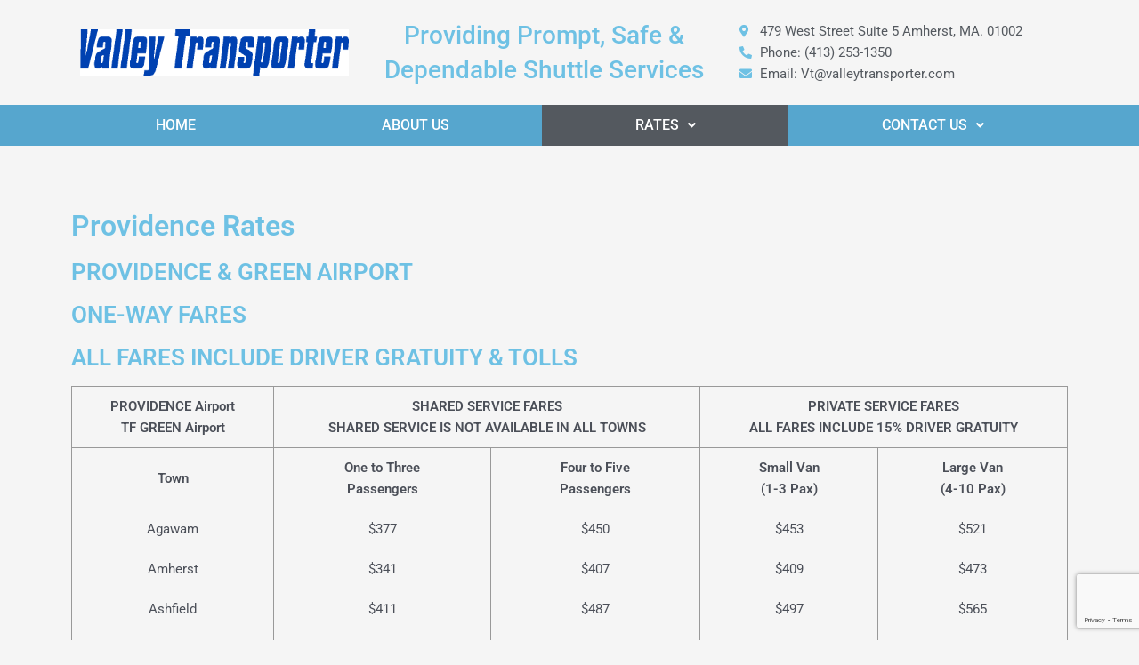

--- FILE ---
content_type: text/html; charset=utf-8
request_url: https://www.google.com/recaptcha/api2/anchor?ar=1&k=6LefyckkAAAAACUpdUjTWXdgZqL4yu4vIojrqrpO&co=aHR0cHM6Ly92YWxsZXl0cmFuc3BvcnRlci5jb206NDQz&hl=en&v=PoyoqOPhxBO7pBk68S4YbpHZ&size=invisible&anchor-ms=20000&execute-ms=30000&cb=rkbkazk6m0gf
body_size: 48759
content:
<!DOCTYPE HTML><html dir="ltr" lang="en"><head><meta http-equiv="Content-Type" content="text/html; charset=UTF-8">
<meta http-equiv="X-UA-Compatible" content="IE=edge">
<title>reCAPTCHA</title>
<style type="text/css">
/* cyrillic-ext */
@font-face {
  font-family: 'Roboto';
  font-style: normal;
  font-weight: 400;
  font-stretch: 100%;
  src: url(//fonts.gstatic.com/s/roboto/v48/KFO7CnqEu92Fr1ME7kSn66aGLdTylUAMa3GUBHMdazTgWw.woff2) format('woff2');
  unicode-range: U+0460-052F, U+1C80-1C8A, U+20B4, U+2DE0-2DFF, U+A640-A69F, U+FE2E-FE2F;
}
/* cyrillic */
@font-face {
  font-family: 'Roboto';
  font-style: normal;
  font-weight: 400;
  font-stretch: 100%;
  src: url(//fonts.gstatic.com/s/roboto/v48/KFO7CnqEu92Fr1ME7kSn66aGLdTylUAMa3iUBHMdazTgWw.woff2) format('woff2');
  unicode-range: U+0301, U+0400-045F, U+0490-0491, U+04B0-04B1, U+2116;
}
/* greek-ext */
@font-face {
  font-family: 'Roboto';
  font-style: normal;
  font-weight: 400;
  font-stretch: 100%;
  src: url(//fonts.gstatic.com/s/roboto/v48/KFO7CnqEu92Fr1ME7kSn66aGLdTylUAMa3CUBHMdazTgWw.woff2) format('woff2');
  unicode-range: U+1F00-1FFF;
}
/* greek */
@font-face {
  font-family: 'Roboto';
  font-style: normal;
  font-weight: 400;
  font-stretch: 100%;
  src: url(//fonts.gstatic.com/s/roboto/v48/KFO7CnqEu92Fr1ME7kSn66aGLdTylUAMa3-UBHMdazTgWw.woff2) format('woff2');
  unicode-range: U+0370-0377, U+037A-037F, U+0384-038A, U+038C, U+038E-03A1, U+03A3-03FF;
}
/* math */
@font-face {
  font-family: 'Roboto';
  font-style: normal;
  font-weight: 400;
  font-stretch: 100%;
  src: url(//fonts.gstatic.com/s/roboto/v48/KFO7CnqEu92Fr1ME7kSn66aGLdTylUAMawCUBHMdazTgWw.woff2) format('woff2');
  unicode-range: U+0302-0303, U+0305, U+0307-0308, U+0310, U+0312, U+0315, U+031A, U+0326-0327, U+032C, U+032F-0330, U+0332-0333, U+0338, U+033A, U+0346, U+034D, U+0391-03A1, U+03A3-03A9, U+03B1-03C9, U+03D1, U+03D5-03D6, U+03F0-03F1, U+03F4-03F5, U+2016-2017, U+2034-2038, U+203C, U+2040, U+2043, U+2047, U+2050, U+2057, U+205F, U+2070-2071, U+2074-208E, U+2090-209C, U+20D0-20DC, U+20E1, U+20E5-20EF, U+2100-2112, U+2114-2115, U+2117-2121, U+2123-214F, U+2190, U+2192, U+2194-21AE, U+21B0-21E5, U+21F1-21F2, U+21F4-2211, U+2213-2214, U+2216-22FF, U+2308-230B, U+2310, U+2319, U+231C-2321, U+2336-237A, U+237C, U+2395, U+239B-23B7, U+23D0, U+23DC-23E1, U+2474-2475, U+25AF, U+25B3, U+25B7, U+25BD, U+25C1, U+25CA, U+25CC, U+25FB, U+266D-266F, U+27C0-27FF, U+2900-2AFF, U+2B0E-2B11, U+2B30-2B4C, U+2BFE, U+3030, U+FF5B, U+FF5D, U+1D400-1D7FF, U+1EE00-1EEFF;
}
/* symbols */
@font-face {
  font-family: 'Roboto';
  font-style: normal;
  font-weight: 400;
  font-stretch: 100%;
  src: url(//fonts.gstatic.com/s/roboto/v48/KFO7CnqEu92Fr1ME7kSn66aGLdTylUAMaxKUBHMdazTgWw.woff2) format('woff2');
  unicode-range: U+0001-000C, U+000E-001F, U+007F-009F, U+20DD-20E0, U+20E2-20E4, U+2150-218F, U+2190, U+2192, U+2194-2199, U+21AF, U+21E6-21F0, U+21F3, U+2218-2219, U+2299, U+22C4-22C6, U+2300-243F, U+2440-244A, U+2460-24FF, U+25A0-27BF, U+2800-28FF, U+2921-2922, U+2981, U+29BF, U+29EB, U+2B00-2BFF, U+4DC0-4DFF, U+FFF9-FFFB, U+10140-1018E, U+10190-1019C, U+101A0, U+101D0-101FD, U+102E0-102FB, U+10E60-10E7E, U+1D2C0-1D2D3, U+1D2E0-1D37F, U+1F000-1F0FF, U+1F100-1F1AD, U+1F1E6-1F1FF, U+1F30D-1F30F, U+1F315, U+1F31C, U+1F31E, U+1F320-1F32C, U+1F336, U+1F378, U+1F37D, U+1F382, U+1F393-1F39F, U+1F3A7-1F3A8, U+1F3AC-1F3AF, U+1F3C2, U+1F3C4-1F3C6, U+1F3CA-1F3CE, U+1F3D4-1F3E0, U+1F3ED, U+1F3F1-1F3F3, U+1F3F5-1F3F7, U+1F408, U+1F415, U+1F41F, U+1F426, U+1F43F, U+1F441-1F442, U+1F444, U+1F446-1F449, U+1F44C-1F44E, U+1F453, U+1F46A, U+1F47D, U+1F4A3, U+1F4B0, U+1F4B3, U+1F4B9, U+1F4BB, U+1F4BF, U+1F4C8-1F4CB, U+1F4D6, U+1F4DA, U+1F4DF, U+1F4E3-1F4E6, U+1F4EA-1F4ED, U+1F4F7, U+1F4F9-1F4FB, U+1F4FD-1F4FE, U+1F503, U+1F507-1F50B, U+1F50D, U+1F512-1F513, U+1F53E-1F54A, U+1F54F-1F5FA, U+1F610, U+1F650-1F67F, U+1F687, U+1F68D, U+1F691, U+1F694, U+1F698, U+1F6AD, U+1F6B2, U+1F6B9-1F6BA, U+1F6BC, U+1F6C6-1F6CF, U+1F6D3-1F6D7, U+1F6E0-1F6EA, U+1F6F0-1F6F3, U+1F6F7-1F6FC, U+1F700-1F7FF, U+1F800-1F80B, U+1F810-1F847, U+1F850-1F859, U+1F860-1F887, U+1F890-1F8AD, U+1F8B0-1F8BB, U+1F8C0-1F8C1, U+1F900-1F90B, U+1F93B, U+1F946, U+1F984, U+1F996, U+1F9E9, U+1FA00-1FA6F, U+1FA70-1FA7C, U+1FA80-1FA89, U+1FA8F-1FAC6, U+1FACE-1FADC, U+1FADF-1FAE9, U+1FAF0-1FAF8, U+1FB00-1FBFF;
}
/* vietnamese */
@font-face {
  font-family: 'Roboto';
  font-style: normal;
  font-weight: 400;
  font-stretch: 100%;
  src: url(//fonts.gstatic.com/s/roboto/v48/KFO7CnqEu92Fr1ME7kSn66aGLdTylUAMa3OUBHMdazTgWw.woff2) format('woff2');
  unicode-range: U+0102-0103, U+0110-0111, U+0128-0129, U+0168-0169, U+01A0-01A1, U+01AF-01B0, U+0300-0301, U+0303-0304, U+0308-0309, U+0323, U+0329, U+1EA0-1EF9, U+20AB;
}
/* latin-ext */
@font-face {
  font-family: 'Roboto';
  font-style: normal;
  font-weight: 400;
  font-stretch: 100%;
  src: url(//fonts.gstatic.com/s/roboto/v48/KFO7CnqEu92Fr1ME7kSn66aGLdTylUAMa3KUBHMdazTgWw.woff2) format('woff2');
  unicode-range: U+0100-02BA, U+02BD-02C5, U+02C7-02CC, U+02CE-02D7, U+02DD-02FF, U+0304, U+0308, U+0329, U+1D00-1DBF, U+1E00-1E9F, U+1EF2-1EFF, U+2020, U+20A0-20AB, U+20AD-20C0, U+2113, U+2C60-2C7F, U+A720-A7FF;
}
/* latin */
@font-face {
  font-family: 'Roboto';
  font-style: normal;
  font-weight: 400;
  font-stretch: 100%;
  src: url(//fonts.gstatic.com/s/roboto/v48/KFO7CnqEu92Fr1ME7kSn66aGLdTylUAMa3yUBHMdazQ.woff2) format('woff2');
  unicode-range: U+0000-00FF, U+0131, U+0152-0153, U+02BB-02BC, U+02C6, U+02DA, U+02DC, U+0304, U+0308, U+0329, U+2000-206F, U+20AC, U+2122, U+2191, U+2193, U+2212, U+2215, U+FEFF, U+FFFD;
}
/* cyrillic-ext */
@font-face {
  font-family: 'Roboto';
  font-style: normal;
  font-weight: 500;
  font-stretch: 100%;
  src: url(//fonts.gstatic.com/s/roboto/v48/KFO7CnqEu92Fr1ME7kSn66aGLdTylUAMa3GUBHMdazTgWw.woff2) format('woff2');
  unicode-range: U+0460-052F, U+1C80-1C8A, U+20B4, U+2DE0-2DFF, U+A640-A69F, U+FE2E-FE2F;
}
/* cyrillic */
@font-face {
  font-family: 'Roboto';
  font-style: normal;
  font-weight: 500;
  font-stretch: 100%;
  src: url(//fonts.gstatic.com/s/roboto/v48/KFO7CnqEu92Fr1ME7kSn66aGLdTylUAMa3iUBHMdazTgWw.woff2) format('woff2');
  unicode-range: U+0301, U+0400-045F, U+0490-0491, U+04B0-04B1, U+2116;
}
/* greek-ext */
@font-face {
  font-family: 'Roboto';
  font-style: normal;
  font-weight: 500;
  font-stretch: 100%;
  src: url(//fonts.gstatic.com/s/roboto/v48/KFO7CnqEu92Fr1ME7kSn66aGLdTylUAMa3CUBHMdazTgWw.woff2) format('woff2');
  unicode-range: U+1F00-1FFF;
}
/* greek */
@font-face {
  font-family: 'Roboto';
  font-style: normal;
  font-weight: 500;
  font-stretch: 100%;
  src: url(//fonts.gstatic.com/s/roboto/v48/KFO7CnqEu92Fr1ME7kSn66aGLdTylUAMa3-UBHMdazTgWw.woff2) format('woff2');
  unicode-range: U+0370-0377, U+037A-037F, U+0384-038A, U+038C, U+038E-03A1, U+03A3-03FF;
}
/* math */
@font-face {
  font-family: 'Roboto';
  font-style: normal;
  font-weight: 500;
  font-stretch: 100%;
  src: url(//fonts.gstatic.com/s/roboto/v48/KFO7CnqEu92Fr1ME7kSn66aGLdTylUAMawCUBHMdazTgWw.woff2) format('woff2');
  unicode-range: U+0302-0303, U+0305, U+0307-0308, U+0310, U+0312, U+0315, U+031A, U+0326-0327, U+032C, U+032F-0330, U+0332-0333, U+0338, U+033A, U+0346, U+034D, U+0391-03A1, U+03A3-03A9, U+03B1-03C9, U+03D1, U+03D5-03D6, U+03F0-03F1, U+03F4-03F5, U+2016-2017, U+2034-2038, U+203C, U+2040, U+2043, U+2047, U+2050, U+2057, U+205F, U+2070-2071, U+2074-208E, U+2090-209C, U+20D0-20DC, U+20E1, U+20E5-20EF, U+2100-2112, U+2114-2115, U+2117-2121, U+2123-214F, U+2190, U+2192, U+2194-21AE, U+21B0-21E5, U+21F1-21F2, U+21F4-2211, U+2213-2214, U+2216-22FF, U+2308-230B, U+2310, U+2319, U+231C-2321, U+2336-237A, U+237C, U+2395, U+239B-23B7, U+23D0, U+23DC-23E1, U+2474-2475, U+25AF, U+25B3, U+25B7, U+25BD, U+25C1, U+25CA, U+25CC, U+25FB, U+266D-266F, U+27C0-27FF, U+2900-2AFF, U+2B0E-2B11, U+2B30-2B4C, U+2BFE, U+3030, U+FF5B, U+FF5D, U+1D400-1D7FF, U+1EE00-1EEFF;
}
/* symbols */
@font-face {
  font-family: 'Roboto';
  font-style: normal;
  font-weight: 500;
  font-stretch: 100%;
  src: url(//fonts.gstatic.com/s/roboto/v48/KFO7CnqEu92Fr1ME7kSn66aGLdTylUAMaxKUBHMdazTgWw.woff2) format('woff2');
  unicode-range: U+0001-000C, U+000E-001F, U+007F-009F, U+20DD-20E0, U+20E2-20E4, U+2150-218F, U+2190, U+2192, U+2194-2199, U+21AF, U+21E6-21F0, U+21F3, U+2218-2219, U+2299, U+22C4-22C6, U+2300-243F, U+2440-244A, U+2460-24FF, U+25A0-27BF, U+2800-28FF, U+2921-2922, U+2981, U+29BF, U+29EB, U+2B00-2BFF, U+4DC0-4DFF, U+FFF9-FFFB, U+10140-1018E, U+10190-1019C, U+101A0, U+101D0-101FD, U+102E0-102FB, U+10E60-10E7E, U+1D2C0-1D2D3, U+1D2E0-1D37F, U+1F000-1F0FF, U+1F100-1F1AD, U+1F1E6-1F1FF, U+1F30D-1F30F, U+1F315, U+1F31C, U+1F31E, U+1F320-1F32C, U+1F336, U+1F378, U+1F37D, U+1F382, U+1F393-1F39F, U+1F3A7-1F3A8, U+1F3AC-1F3AF, U+1F3C2, U+1F3C4-1F3C6, U+1F3CA-1F3CE, U+1F3D4-1F3E0, U+1F3ED, U+1F3F1-1F3F3, U+1F3F5-1F3F7, U+1F408, U+1F415, U+1F41F, U+1F426, U+1F43F, U+1F441-1F442, U+1F444, U+1F446-1F449, U+1F44C-1F44E, U+1F453, U+1F46A, U+1F47D, U+1F4A3, U+1F4B0, U+1F4B3, U+1F4B9, U+1F4BB, U+1F4BF, U+1F4C8-1F4CB, U+1F4D6, U+1F4DA, U+1F4DF, U+1F4E3-1F4E6, U+1F4EA-1F4ED, U+1F4F7, U+1F4F9-1F4FB, U+1F4FD-1F4FE, U+1F503, U+1F507-1F50B, U+1F50D, U+1F512-1F513, U+1F53E-1F54A, U+1F54F-1F5FA, U+1F610, U+1F650-1F67F, U+1F687, U+1F68D, U+1F691, U+1F694, U+1F698, U+1F6AD, U+1F6B2, U+1F6B9-1F6BA, U+1F6BC, U+1F6C6-1F6CF, U+1F6D3-1F6D7, U+1F6E0-1F6EA, U+1F6F0-1F6F3, U+1F6F7-1F6FC, U+1F700-1F7FF, U+1F800-1F80B, U+1F810-1F847, U+1F850-1F859, U+1F860-1F887, U+1F890-1F8AD, U+1F8B0-1F8BB, U+1F8C0-1F8C1, U+1F900-1F90B, U+1F93B, U+1F946, U+1F984, U+1F996, U+1F9E9, U+1FA00-1FA6F, U+1FA70-1FA7C, U+1FA80-1FA89, U+1FA8F-1FAC6, U+1FACE-1FADC, U+1FADF-1FAE9, U+1FAF0-1FAF8, U+1FB00-1FBFF;
}
/* vietnamese */
@font-face {
  font-family: 'Roboto';
  font-style: normal;
  font-weight: 500;
  font-stretch: 100%;
  src: url(//fonts.gstatic.com/s/roboto/v48/KFO7CnqEu92Fr1ME7kSn66aGLdTylUAMa3OUBHMdazTgWw.woff2) format('woff2');
  unicode-range: U+0102-0103, U+0110-0111, U+0128-0129, U+0168-0169, U+01A0-01A1, U+01AF-01B0, U+0300-0301, U+0303-0304, U+0308-0309, U+0323, U+0329, U+1EA0-1EF9, U+20AB;
}
/* latin-ext */
@font-face {
  font-family: 'Roboto';
  font-style: normal;
  font-weight: 500;
  font-stretch: 100%;
  src: url(//fonts.gstatic.com/s/roboto/v48/KFO7CnqEu92Fr1ME7kSn66aGLdTylUAMa3KUBHMdazTgWw.woff2) format('woff2');
  unicode-range: U+0100-02BA, U+02BD-02C5, U+02C7-02CC, U+02CE-02D7, U+02DD-02FF, U+0304, U+0308, U+0329, U+1D00-1DBF, U+1E00-1E9F, U+1EF2-1EFF, U+2020, U+20A0-20AB, U+20AD-20C0, U+2113, U+2C60-2C7F, U+A720-A7FF;
}
/* latin */
@font-face {
  font-family: 'Roboto';
  font-style: normal;
  font-weight: 500;
  font-stretch: 100%;
  src: url(//fonts.gstatic.com/s/roboto/v48/KFO7CnqEu92Fr1ME7kSn66aGLdTylUAMa3yUBHMdazQ.woff2) format('woff2');
  unicode-range: U+0000-00FF, U+0131, U+0152-0153, U+02BB-02BC, U+02C6, U+02DA, U+02DC, U+0304, U+0308, U+0329, U+2000-206F, U+20AC, U+2122, U+2191, U+2193, U+2212, U+2215, U+FEFF, U+FFFD;
}
/* cyrillic-ext */
@font-face {
  font-family: 'Roboto';
  font-style: normal;
  font-weight: 900;
  font-stretch: 100%;
  src: url(//fonts.gstatic.com/s/roboto/v48/KFO7CnqEu92Fr1ME7kSn66aGLdTylUAMa3GUBHMdazTgWw.woff2) format('woff2');
  unicode-range: U+0460-052F, U+1C80-1C8A, U+20B4, U+2DE0-2DFF, U+A640-A69F, U+FE2E-FE2F;
}
/* cyrillic */
@font-face {
  font-family: 'Roboto';
  font-style: normal;
  font-weight: 900;
  font-stretch: 100%;
  src: url(//fonts.gstatic.com/s/roboto/v48/KFO7CnqEu92Fr1ME7kSn66aGLdTylUAMa3iUBHMdazTgWw.woff2) format('woff2');
  unicode-range: U+0301, U+0400-045F, U+0490-0491, U+04B0-04B1, U+2116;
}
/* greek-ext */
@font-face {
  font-family: 'Roboto';
  font-style: normal;
  font-weight: 900;
  font-stretch: 100%;
  src: url(//fonts.gstatic.com/s/roboto/v48/KFO7CnqEu92Fr1ME7kSn66aGLdTylUAMa3CUBHMdazTgWw.woff2) format('woff2');
  unicode-range: U+1F00-1FFF;
}
/* greek */
@font-face {
  font-family: 'Roboto';
  font-style: normal;
  font-weight: 900;
  font-stretch: 100%;
  src: url(//fonts.gstatic.com/s/roboto/v48/KFO7CnqEu92Fr1ME7kSn66aGLdTylUAMa3-UBHMdazTgWw.woff2) format('woff2');
  unicode-range: U+0370-0377, U+037A-037F, U+0384-038A, U+038C, U+038E-03A1, U+03A3-03FF;
}
/* math */
@font-face {
  font-family: 'Roboto';
  font-style: normal;
  font-weight: 900;
  font-stretch: 100%;
  src: url(//fonts.gstatic.com/s/roboto/v48/KFO7CnqEu92Fr1ME7kSn66aGLdTylUAMawCUBHMdazTgWw.woff2) format('woff2');
  unicode-range: U+0302-0303, U+0305, U+0307-0308, U+0310, U+0312, U+0315, U+031A, U+0326-0327, U+032C, U+032F-0330, U+0332-0333, U+0338, U+033A, U+0346, U+034D, U+0391-03A1, U+03A3-03A9, U+03B1-03C9, U+03D1, U+03D5-03D6, U+03F0-03F1, U+03F4-03F5, U+2016-2017, U+2034-2038, U+203C, U+2040, U+2043, U+2047, U+2050, U+2057, U+205F, U+2070-2071, U+2074-208E, U+2090-209C, U+20D0-20DC, U+20E1, U+20E5-20EF, U+2100-2112, U+2114-2115, U+2117-2121, U+2123-214F, U+2190, U+2192, U+2194-21AE, U+21B0-21E5, U+21F1-21F2, U+21F4-2211, U+2213-2214, U+2216-22FF, U+2308-230B, U+2310, U+2319, U+231C-2321, U+2336-237A, U+237C, U+2395, U+239B-23B7, U+23D0, U+23DC-23E1, U+2474-2475, U+25AF, U+25B3, U+25B7, U+25BD, U+25C1, U+25CA, U+25CC, U+25FB, U+266D-266F, U+27C0-27FF, U+2900-2AFF, U+2B0E-2B11, U+2B30-2B4C, U+2BFE, U+3030, U+FF5B, U+FF5D, U+1D400-1D7FF, U+1EE00-1EEFF;
}
/* symbols */
@font-face {
  font-family: 'Roboto';
  font-style: normal;
  font-weight: 900;
  font-stretch: 100%;
  src: url(//fonts.gstatic.com/s/roboto/v48/KFO7CnqEu92Fr1ME7kSn66aGLdTylUAMaxKUBHMdazTgWw.woff2) format('woff2');
  unicode-range: U+0001-000C, U+000E-001F, U+007F-009F, U+20DD-20E0, U+20E2-20E4, U+2150-218F, U+2190, U+2192, U+2194-2199, U+21AF, U+21E6-21F0, U+21F3, U+2218-2219, U+2299, U+22C4-22C6, U+2300-243F, U+2440-244A, U+2460-24FF, U+25A0-27BF, U+2800-28FF, U+2921-2922, U+2981, U+29BF, U+29EB, U+2B00-2BFF, U+4DC0-4DFF, U+FFF9-FFFB, U+10140-1018E, U+10190-1019C, U+101A0, U+101D0-101FD, U+102E0-102FB, U+10E60-10E7E, U+1D2C0-1D2D3, U+1D2E0-1D37F, U+1F000-1F0FF, U+1F100-1F1AD, U+1F1E6-1F1FF, U+1F30D-1F30F, U+1F315, U+1F31C, U+1F31E, U+1F320-1F32C, U+1F336, U+1F378, U+1F37D, U+1F382, U+1F393-1F39F, U+1F3A7-1F3A8, U+1F3AC-1F3AF, U+1F3C2, U+1F3C4-1F3C6, U+1F3CA-1F3CE, U+1F3D4-1F3E0, U+1F3ED, U+1F3F1-1F3F3, U+1F3F5-1F3F7, U+1F408, U+1F415, U+1F41F, U+1F426, U+1F43F, U+1F441-1F442, U+1F444, U+1F446-1F449, U+1F44C-1F44E, U+1F453, U+1F46A, U+1F47D, U+1F4A3, U+1F4B0, U+1F4B3, U+1F4B9, U+1F4BB, U+1F4BF, U+1F4C8-1F4CB, U+1F4D6, U+1F4DA, U+1F4DF, U+1F4E3-1F4E6, U+1F4EA-1F4ED, U+1F4F7, U+1F4F9-1F4FB, U+1F4FD-1F4FE, U+1F503, U+1F507-1F50B, U+1F50D, U+1F512-1F513, U+1F53E-1F54A, U+1F54F-1F5FA, U+1F610, U+1F650-1F67F, U+1F687, U+1F68D, U+1F691, U+1F694, U+1F698, U+1F6AD, U+1F6B2, U+1F6B9-1F6BA, U+1F6BC, U+1F6C6-1F6CF, U+1F6D3-1F6D7, U+1F6E0-1F6EA, U+1F6F0-1F6F3, U+1F6F7-1F6FC, U+1F700-1F7FF, U+1F800-1F80B, U+1F810-1F847, U+1F850-1F859, U+1F860-1F887, U+1F890-1F8AD, U+1F8B0-1F8BB, U+1F8C0-1F8C1, U+1F900-1F90B, U+1F93B, U+1F946, U+1F984, U+1F996, U+1F9E9, U+1FA00-1FA6F, U+1FA70-1FA7C, U+1FA80-1FA89, U+1FA8F-1FAC6, U+1FACE-1FADC, U+1FADF-1FAE9, U+1FAF0-1FAF8, U+1FB00-1FBFF;
}
/* vietnamese */
@font-face {
  font-family: 'Roboto';
  font-style: normal;
  font-weight: 900;
  font-stretch: 100%;
  src: url(//fonts.gstatic.com/s/roboto/v48/KFO7CnqEu92Fr1ME7kSn66aGLdTylUAMa3OUBHMdazTgWw.woff2) format('woff2');
  unicode-range: U+0102-0103, U+0110-0111, U+0128-0129, U+0168-0169, U+01A0-01A1, U+01AF-01B0, U+0300-0301, U+0303-0304, U+0308-0309, U+0323, U+0329, U+1EA0-1EF9, U+20AB;
}
/* latin-ext */
@font-face {
  font-family: 'Roboto';
  font-style: normal;
  font-weight: 900;
  font-stretch: 100%;
  src: url(//fonts.gstatic.com/s/roboto/v48/KFO7CnqEu92Fr1ME7kSn66aGLdTylUAMa3KUBHMdazTgWw.woff2) format('woff2');
  unicode-range: U+0100-02BA, U+02BD-02C5, U+02C7-02CC, U+02CE-02D7, U+02DD-02FF, U+0304, U+0308, U+0329, U+1D00-1DBF, U+1E00-1E9F, U+1EF2-1EFF, U+2020, U+20A0-20AB, U+20AD-20C0, U+2113, U+2C60-2C7F, U+A720-A7FF;
}
/* latin */
@font-face {
  font-family: 'Roboto';
  font-style: normal;
  font-weight: 900;
  font-stretch: 100%;
  src: url(//fonts.gstatic.com/s/roboto/v48/KFO7CnqEu92Fr1ME7kSn66aGLdTylUAMa3yUBHMdazQ.woff2) format('woff2');
  unicode-range: U+0000-00FF, U+0131, U+0152-0153, U+02BB-02BC, U+02C6, U+02DA, U+02DC, U+0304, U+0308, U+0329, U+2000-206F, U+20AC, U+2122, U+2191, U+2193, U+2212, U+2215, U+FEFF, U+FFFD;
}

</style>
<link rel="stylesheet" type="text/css" href="https://www.gstatic.com/recaptcha/releases/PoyoqOPhxBO7pBk68S4YbpHZ/styles__ltr.css">
<script nonce="R0gEje3DrWGuNC1RzeCsSg" type="text/javascript">window['__recaptcha_api'] = 'https://www.google.com/recaptcha/api2/';</script>
<script type="text/javascript" src="https://www.gstatic.com/recaptcha/releases/PoyoqOPhxBO7pBk68S4YbpHZ/recaptcha__en.js" nonce="R0gEje3DrWGuNC1RzeCsSg">
      
    </script></head>
<body><div id="rc-anchor-alert" class="rc-anchor-alert"></div>
<input type="hidden" id="recaptcha-token" value="[base64]">
<script type="text/javascript" nonce="R0gEje3DrWGuNC1RzeCsSg">
      recaptcha.anchor.Main.init("[\x22ainput\x22,[\x22bgdata\x22,\x22\x22,\[base64]/[base64]/[base64]/bmV3IHJbeF0oY1swXSk6RT09Mj9uZXcgclt4XShjWzBdLGNbMV0pOkU9PTM/bmV3IHJbeF0oY1swXSxjWzFdLGNbMl0pOkU9PTQ/[base64]/[base64]/[base64]/[base64]/[base64]/[base64]/[base64]/[base64]\x22,\[base64]\x22,\x22wosEOzE0wrkOIMKXw7zCv2XDh1XCrBXCuMOaw6d1wrDDnsKnwr/[base64]/Dl8OlRMO/CcKsbsK6VsOgwqgaZ8ONHmkgdMK7w4PCvsOzwoLCi8KAw5PCi8OeB0lbCFHChcOALXBHSwwkVThmw4jCosKtDxTCu8ONGXfClGhwwo0Qw73Cq8Klw7d+LcO/wrM8dgTCmcOqw5lBLSvDkWR9w5bCg8Otw6fCnB/DiXXDscKZwokUw5clfBY/w4DCoAfCicKdwrhCw7HCk8OoSMOiwp9SwqxowrrDr3/DpcObKHTDhMOQw5LDmcO3X8K2w6lTwqQeYXYtLRtyHX3DhUptwpMuw4zDjsK4w4/Dl8OlM8OgwpUMdMKuZ8KCw5zCkFUVJxTCmUDDgEzDnsK/w4nDjsOqwpdjw4YwQQTDvDfCqEvCkDXDm8Ofw5VAOMKowoNdXcKROMOeFMOBw5HCtMKUw59fwpdZw4bDixIhw5QvwrrDpzNwWsOHesORw4PDucOaVjkpwrfDiDt3Zx1nLTHDv8KWVsK6bBIaRMOnVsKRwrDDhcOXw5jDgsK/[base64]/w78dw7LCixzDsCDDlsOiw5vCrQvCmsOfwo3DvWHDgsO3wq/CnsK0wr3Dq1MfXsOKw4oMw6vCpMOMaWvCssODa1TDrg/DuCQywrrDoB7DrH7DgsKADk3CtsKjw4FkWMKCCQIVBRTDvnMMwrxTORnDnUzDq8OSw70nwrt6w6FpJcO3wqppEsKNwq4ueRIHw7TDmsONOsODSxMnwoFLR8KLwr5dPwhsw7nDlsOiw5YOZXnCisO+QcKGwrDCs8K0w5fDrRfCqcK+NQrDk03CrUbDuxFMNcKhwr/CrxjCrnkWaiTDnBwbw63Dp8O/D1Yjw71Hw4BswrrDo8Ohw4ExwooawpvDvsKNG8OedMKXHcOvwp/CjcKnwocMbcOqAm5Ww7/[base64]/AcOnfj7Ct8OQw4rCiMKbHXQfw6LCrwMHHFzCnVfDo3cKw47CoHDCrjkuaWbCg0l7wpjDpcOcw4DDoAkpw4jCqsKWw5/CsxMWNMK2w6FpwoNrF8OvMgbCpcOXF8K6FXbCmsOTwrsHwoQKBMKLwq/DlgUsw6DCssOuMnXDtBw9wpIRw4nDrsOqwoVrw5vClQMBw6c9wpoIRkPDlcO6JcK9Z8O4H8OBIMOrPHBPdioYUnnChsOOw5PClVdNwqNGwqnDtcORfsKZwq/[base64]/DncKfPMKFeMKswrpcwofCnCQzwosUY1PDj0EOw6k4NVzCn8OHai5ObnDDocOAZwTCuhfDiDJQRgR4wrHDm0jDp1R/wobDtCYawqoswrMSBMOGw6FLJmTDnMKpw55VOgYeEsO5w4HDpU0zHgPCjA7ClMOIwollw57DjhHDs8OlcsOlwpDChsOGw5FUw6New5XDv8OowohgwoBAwqTCgMODOMOLR8KjYEQ7EcOLw6fCqMOOPsK4w7/CnHzDgMKzdCzDscOWMG5QwpVzWMO3bMOsD8O/EMKuwo7DnAtowq1tw4YSwrA9w5zCpcKPwpbDk1zDmXrDnH1TYsOEScOpwopgwoDDpibDpcOrfsOHw5oeSRwlwo4bw6w/YsKCw6oZGj0Yw5XCnmASaMOkcXDCmjxfwr4jMAvCmsOMTcOiw6TCh04zw4TCqsKOUSrDml5yw5QbWMK8RcOfGylHB8K4w7zDh8OJGCg5YzYdw5HCujXCmWnDkcOIMhkJD8KwH8Oew5Rnd8Ozw5XClAHDui/DlRTCqUJ2wptLcH9Qw6XCtsKdOhjDh8OAw7XCv0hdwrIiw6/DpjnCpcKTC8KPwqfDgcKvw4DClWfDucOKwr4rN03DiMKnwr/DkjNpw75iCzbDoC9NesOuw4HCk21cw4YpP1XDp8O+UWpfNCU/w5PCuMKxZkHDunBEwrMnw73CrsODRcOQPcKaw6F3w5pOKMOmwr7CmMKMcibCsHnDgBkRwojClWRUD8KyUyJMDktGwoHCocKvPTdiSi7CgsKTwqJrw5HCqMO9d8OxfMKKwpDDkQttCATDpTYtw70Bw4zDr8K1XjhPw6/Cm1VMwrvCnMK7MsK2aMKJW1lAw6DCkmnDjl3CkCJSQcKOw78KVC8Xwrp3YTHCplcbdsOLwoLClRplw6/CqCDDgcOpwpPDghHDm8KGI8Ktw5fCkDDDtMO4wrnCvmnCjyl/[base64]/DjcKxezDDk8KQwrJmKlFEwrgzw6fDmcO4C8Okw6rCvsKSw5sZw5JEwo0Gw4zCg8KLbcO8SnzCucKqAGQMK2zCnH51cQHCiMKTVMOdwqUPw51bw6pww4DCq8KDw71vw5/Ci8O5w5Rcw4DDmMOmwqkbPcOBJcOrQ8OjN1YrLiTCscKwJcK2wpfCvcK6wrTCsDwWwqvCqzsiHAfCqSrDq17CpcOCexDCl8OKGAwew5nCl8KvwptNQcKJw7I2w5cCwrlpMidrXcKrwrZXwqHCtV3Dq8KPXQ/CpirDmMKcwpwUPWl2FybCjsO1QcKfT8KwWcOgw6oawqfDjsO3MMOMwrxOFsKTNF3DihFrwonCn8O8wpYhw7bCosO/[base64]/DoSZrwqHDrAR+P8KKw4Ztwq1pw5g+wqMffkpAWMOnbMOJw516wqhTw6TDr8KFPMK4wqVqFh4rWMKhwr4gOwA1Ny0DwpnCmsKOGcKBZsOcAAHCl3/CisOBH8OUEkB+w63DucOxWMO2wqw9LsKELG/CrcOjw4LCiGbDpxtbw6/Dl8Ohw5QlfXluKMOUCSHCj0/[base64]/CujtVw6zCuMO5wrhDwqXDpChSwqXDusKBw45OwpkyJcKXAcOmw5bDiWZceil1wrLDpcK7wr/[base64]/DlcK9esKAwpALw6jDt8KMwqfDqGx+c8KFwq/DgXHDhsO6w5kUwp5ewprCiMKIw63CkjE4w5NuwpkXw6bCvBnCm14bXnd1HcKVwq0lasOMw5/[base64]/bcOUT8KSw4DCilVydyTCuSZcwrpJfA3Cgk8pwq3ClcKqR2sow55owrRkw7olw7Q0HcOpW8OTwp1HwqMKYU3DnX4QE8OIwoLCixtwwrYzwpnDksOSH8KPDMOpGGwAwpk2wqDDh8O1WMK7IHZTBMOEGjfDg3PDrknDhMKFQsO+wpoLEMOYw4vCr2wSwpPCicO/ZMKOwojCtS3DpGhbwr4Lw7cTwpE4wr8zw69Qb8Kle8Kcw7jDoMO/[base64]/[base64]/DicKgH0vDmzPDhxU3w53Dp8OcZlfChiYbfmvDnTByw5ALFcOBLiXDsxPDnsKJTkIVFEDCsigDw5QCRHwGwq93wotgY0bDq8ORwqPCt1V/c8KVMsOmUMO3RB0JG8KMGMK2wpIawpjCsTNCGRHDrAZlDcKSIyBnCzZ7By8vWEnCm0fDmWHDsQcHwqNUw610GsO7JXwIAcK5w5jCl8KCw7rCk2Zow59GZ8KTJ8KfRXHCg0Z/wqhgN3DDlCnCmMKww5bChU4zYTzDhDxHZMKOwrYCO2B/UGJUFV5JMm/[base64]/Cjl9ta2LDqg4Cw5FLw6bCpT/CjcOiw77DnGYyD8K/wonDk8KqMMKkwq9dw6XCrsOWw7PDqcOGwo3DisO4aR0lay8xwqtuMsK4F8KRXAF9XyIMw6rDmsOTw6RYwrDDrhNXwpUAwrrCgxTCjEtMwqrDnALCosKiWDB5Vh/CmcKdWsOmwqYZW8K9wojClS7CiMK1L8OJHyPDphIGwrLCogvDjj4uUMKBwozDnijCp8OSGsKEclJGX8Orw5U6BS/CjHrCr2lKB8OOCcO8wozDoyLDlMOGTCfDsDfCjFojd8KqwqzCpSvCjzvCoVLDq2/Dk03CthtJCjfCnsKBIcOowoPCksOeQn0two7Dm8KYwpk5Tj4rHsKwwqxfL8OOw5Vtw4HCosK9Ol0EwqPCvhEBw7rDglxPwo8CwohcbnjClsOPw6XCm8KUXTDCvQrClMK7AMOZwoBLWGXDj3bDr2YpN8K/w4dpSsKtG1PCmVDDnjpMw7hiNQvDrMKBwosvwoPDpXLDk2tfEA1aFsOiRyYuw65kccO6w49mwrpXEkg1w4JUwpnDj8OgOMKGw6HCoCTClUMudALDtsKENGhfwpHCuRHCtMKjwqJTYz/DjsOTIkPCvMKmE3B5LsK/T8O6wrMVTVXCt8OPw7TDvXXCtsO1YcObbMKLXsKjdG0YGcKpw7TDsVV2wpAWGGbCoj/DmQvCi8O2IiEaw4vDq8ODwrPCisOjwrZ8wo9ow6Vew4EywpMyw5/[base64]/CrMKiQ8KfJMKbDRtlasKuw4/[base64]/w6Qjw7FAw48Zw6HCuwrCiWV7Q8KSKztrQsOUO8K9FBPCrm0JLm4GGSJtVMKDwpsxwowMwrnDvsOuOsK2JsOpw4zDncOGblHDicKAw73DuRsnwoA0w4TCtcKwAsKTDsOBATRPwoNVeMK7O1ofw63Dlx/Dt1hgwq9/[base64]/[base64]/DgX3Cv8ORw6lPw5JQw6fDt8KowqE+WiDDhcK9w4gPw55zwpzCn8Kzw6jDpDZiWz5+w7J4CVIfRmnDh8KdwrZ6aTNOd007w77CiwrDrT/[base64]/CuMKbOsODOiMxGcK0w4Z2Q8Ocwos4H8OQw4QcCMKCEsO/[base64]/YA3ClMOJwrjDpn/DmcKwwofDtRZ+w7rCqsOAOxdOwrQfw48hIUzCoQdSZMKGwqtRwpfDoTdrwpFVVcOkYsKIwqLCpMKxwr/Ct3UNwrFRwrXDl8Osw4LDsnzCg8ODF8KqwqTCkCJUelY8EhDCsMKqwp5Jw5NawqszFsKoCsKTwqLDqyPCrgAvw5JbHm/Dv8KowrBDb3cuCMKjwq48eMOxdUlrw54dwoB/ADrDmsOPw4fCl8OBNAN/w5/Dj8KawrfDjAzDknHDmHHCucOtw6tbw74aw5nDvhDCswoowpkSQivDu8KOOy/DnsKqAx7CscOTT8KeVzHDicKuw6TDnnI5L8Oxw5vCoAQUw4ZVwrvDrRQ6w4QCeAheSMONwpVww6Uhw4wdDXx3w4kswrBGS2ocBcO1w6bDtEddw6FiEw5WTi/DpsOpw4NtesOBB8OMIcOCA8Kdw7LCq3AIworCh8KVbcOAw41VMMKkVwVTC0t+wqVowqRZB8OkbX7DmhkHDMOPwq3DscKvw7MjJSbDl8KsEExcdMK9w6HCj8O0w7TCn8OYw5bDpsOxwqrDhmN9T8OqwrIfIX8Sw4jDlV3DgcOBw63CocK4WMOow7/Cq8K5wrjDjgtCw550ecKVwrklwqRTw6HCr8OdEGPDknHCuywLw4cVN8KSw4jDrsKfIMK4w5/Cr8ODw6hfLzjDvsKdwpbCtcKPQFvDo3gpwonDow4Tw6TCiDXClkpXWHQnXcOcFF5mVmLCp3/Cl8OewojCksOSC0/[base64]/eElJUhHCjcOqw60eNcK3csO6fT93w4lXwoDCqBDCo8Kiw7HDssK1w77DqR0xwrXCvU0bwo/[base64]/CoMOzw7bDhsOzL8Ocw47Cr8KyS8Ofw6XDq8KHwrvDoUNIOMObwpXDuMOKw4B9TzkFTMOPw6jDvCFbwrZUw4XDsHdZwqLDuGLCgMKuw5TDkcOAwoTCrsKAfMOLAsKoXcOxw7tTwogxw6N0w6vCtMOTw6IGQMKCE0TChiLCnjvDtcKOwpXCunvClMKpdHFSQyfCmx/DlsOqI8KSWWHCp8KQCHIncsO+bXzCtsOmbcOow4EZPD9Zw7bDh8KXwpHDhBouwqjDoMK4H8KfB8K5VRfDuTRxeSfDg3DCrTvDgyM4wptHG8Olw7x0DsOMbcKZQMOUw6dOKhnDpcKYw4J4KcODwqRgwp7CuVJRw7/DoT18cSBpHz3DksKcwrQmwo/DkMO/w4Rhw5nDgEICw7MudsO+eMKrWsOfwovCrMKKVxLDjwNKwr4TwqVLwoMWwpwABcKawo7CoAIAKMO9P07Du8KjKl3Dkxg7eWnCrSbDm1bCrcK7w505w7deDjLDnAM6wpzCkMKGw41jXcK0QDzCoCTDoMO/w50uacOPw6B7S8Ovwq/[base64]/[base64]/[base64]/[base64]/w75Yw4Y5fXoVKsO9UTTDnx/DscKqTC3DkhPCil9ZGMO4wpTDmMO7w45swr8Iw5ArAsKzXMODFMKFwosSJ8K/wpwXGT/Ct8KFNMKLwofClcOuCMKsG37CpFJ3wpl2eQTDmRxmfsOfwrjCpVjCjylGLcOfYErCqnvCsMOGY8OQwoLDuG12BcOxC8O6wpFVwrrCp3DDhUcpw4/[base64]/Cm8O+QS7DusOfdsOlw4vCgsKbHcODdcO8wobDoHIcw5Q/[base64]/wqdJIjTCocO3w6AdA3bCiA3DrWhXBcOqw4fDsQtbw5/CrcOUOFAbw67CnsOCFnTCjG0vw4FyecKqUsKaw5DDum7Ds8OoworCjsK7w6xybcKTwrLDsglrw7fDncOmVBHCsS4DAA7Cmn7DncOiw7k3NiDDmDPDrsOHwppGwojDsETCkDopwr/DuX3Ci8OKQkUuFHjCuBzDl8OhwrHCkMKOayfClVjCmcOEFMOmw6/CpDJ0w7kNBMKAVzNSR8K9w50KwpfCknhyOcOWCzJrwpjDksO5w5jCqMKxwrvDusOzw7UoTMOhwpQ3w6DDtcKSAGpSwoPCn8Kzw7jDuMKSWcOUw60WJQ1Dw7wEwrcPK2x+w4IBAcKWw7kfCwXCuQZ8SyTCsMKlw4vChMOOw65aPW/ChBbCuyXDgsKAcgnDhyjCgcKIw61FwoHDlMKCdcKZwosbQDtQwprCjMKcVCA6BMO4QMKuFmLCjcOywqdIKsO9FgAEw5vCsMOScMKAw5fCv2XDvGcOdXMHZmrCicKYw5LCrBxDPcOkQsObwqrDtsKMK8Omw7QLGMOjwo86wo1Nwr/Cg8K3KsKyw4rDh8KtA8KYw7TCnMOHwoTDrU3CpHR9w4kadsOcwrHCjsOSecOhw77CuMOkPw1jw5HDmMOcGsKvccKLwrM+YcOMMsKrw71gW8KZXDp/[base64]/Cg8KJw41Jw4DDpMONw40+w4dxwrTDmxrCt8ObO1c7RMKOHictAcOswrPCucO2w7PCmMK0w63ChcOwUUHDtcOnwqzDvcOWHWE2w5RWOhJAO8Oub8OlfcO0w65lwqBPRghKw6vCmkhXw51ww63CljdGwrDCkMONwo/Cngx/czxceg/ClcOsMF5Bwp19UsO6w7dGTcOQAsKUw7bCpCrDucOBw77DtQxsw5nDrAnCisKwNcKDw7PCsT9Ww6hiBMOGw6NaIUTCjw9la8ORwonDkMOrw4/Cjih0wqcxC3XDvRPClnnDnsOQTBkxw5jDsMOYw6LDqsKxwobCl8ONIxjCpsOJw7HDtHkHwpnCpH3DjMO0YcOEwozCgMKBJDrDlx7DusK6LMKew7/CvXwnwqHCmMO4w40oCsOSGxzCrMKQdQBzw5zCjkEbSMOKwp54UcK0w6RQwrYUw4Yvwo0vesK9w4vDmMKLwpLDvsKLM1/DgEvDiUPCvThUwrLCmxQ5QcKgwoN/b8KKEjo7IC5ULMOWwpnDncKkw5jCqMKgEMO9LH4ZH8K6Y2kxwpTDgsOYw6XCqcKkw4Ebw5McLsOhwovCjQHCkzxTwqJ+w68Swr7CoW4RU2dlwp9Aw6XCq8KaTlcccMOkw6EXHmJ/wpVjw4csAVR8wqrDv03DpWIMS8KEQUfCr8OnHhR6FmXCtsOJwqnCsQoITMOGw7jCsHt6CFLCoSrDsG4Cwpl0ccKXw7HDmcONWxwIw4jDsx/[base64]/PVhjw68vasO1wqFcw7zCjVDCgmPCoFoZw5rCn0FVwppWNUPDrlXDlcKkYsOgQR5ycsKVZcKsK2vDrUzCl8KJfknDuMOZwrbDvhMNQMK9ScO9w5R0YcOxw4zCtlcTw6XCg8OmFGbDvR7Cm8Ocw4XDnC7CkVA/U8KzJSbDgn7Cs8O0w7YEZ8KdSBs6GcKYw63CnSTDgMKdAcOBw5TDs8KPwo00XTHCjUnDhzs5w4Jrwq/DqMKOw6nCp8Ksw7DDiRtWZMKafUYMSF3Dq1QCwoDDnH/Dvl/DmcOhwqt1w6QrOsKDXcOiY8O/[base64]/KE/[base64]/Cq2Ffw4PDsm4DblgpC8KSQsK/w4XCocKCGMONw4wobsO7w6LDlsOMwo3CgcKmwrfClWLCsSrCrxRqGA/CgmjCgirDv8O9J8O1IEcpJlnCosO6C2vDpsOAw7fDvsOrIwdowr/Dkx3CsMKHw5J2wodpTMKcZ8KibsOuZjHDuUPCv8OWAmtJw5Jdwr9ewprDolUZYGQwHcKqwrVzfjPCocKuXcKkN8KUw5ZNw4fDtS7ComXCqT/[base64]/[base64]/dSzCij7CvsObDMK3V0TCq2B1Q8KGw5ZLw4dkw6DCnMOfwpHCnMK+OcOGSDvDksOowrLCp3dJwrQeSMKEw6R/[base64]/[base64]/[base64]/[base64]/DhsKFw5nDgsOdOQ/CiFDDi8OJw4vCjMOMSsKSw5nDrk8UIz9CWMOpaXR9CcOtNMO2EFxywpzCsMKhQcKPRU8wwrfDtnYjwqc0BcKpwo/CjUkKw5MMAsKNw73CoMOOw7DCt8KUSMKoQAQOJXPDusOTw4onwolLaGAtw6jDhFnDgMK8w7/CnsOuwrvCucOCw4osQcK9BQnCt0bCh8O8woZgRsKRL2fCtHfDg8Ofw5zCisKMXCXCqsKEFSbCpm8JQMOIwrbDo8KVwosrOEtwW07CpsKyw6UXXcOxO2jDt8KDTBzCrsKzw506RsODP8KqYMOECsKJwqhdwqTDpRgiwqUFwqjDhjxJw7/[base64]/CzPDmDxFIxxZwqzCvCQ0wpIFPUrCp8OZwprCkQzDkQPDlyQfw47DmcKXwp4Rw595f2jCosK/w6/Du8O4RcKCIsOtwpkLw7gydkDDqsKhwpHDjAw4Y3rClsOBSsOuw5hUwqbCn2JsPsOzHMKdTEPDmUwoVk/DnVTDh8OXw4AYO8K7WsO+w6Q7OsKqGcOPw5nDqmfCicO7w4orQsOlFgd0K8K2w7zCn8OhwonCuF14wrx8wpjCj3kbFzF+w4/ClyLDmFpNaiYPMxR+w6HDgBZgB1ZUa8O7w44Jw4rCsMO5f8ONwr5AAsKTHsOQckBpw6zDiwrDksKDwrfCmzPDik7DsBY/OiMzSSUecMKAwpJGwpF4LRgrw7bCvGZiw4rCoWUtwqBZOQzCqWgJwoPCp8K/w7VIAVbDiXzDl8OTSMKwwoDDsz03ZcKYw6DDjsKNPjc9wpvCgcO4dcOnwrjCjzrDvlsbfMKGwrPCj8OcdsK5w4IIw5M8VGzCgsKxZwQ4JR/ChlHDkcKVwonCscOiw6DCtcOlasKZwqDDqxTDmBfDqUc0wpHDgsKQasK6CcKJPUMMwpk2wqYGbyXDpDVOw4jCrAfCoENqwrrDkBrDvWJUwr3DkmsYwq8Kw4rDqU3CgT4Vw4nCuj5jCnh8cVrDuDgkEcOHWVXCvcOFZcO5wrRFPsK7wqLCj8OYw4/[base64]/[base64]/DkwYiwrQ/[base64]/ChcKyw6sowpZtwrFmTkbDrsK2NjolCTrDq8KyOsOdwoPDiMOwccK+w70HOcKRwqIKwo3DtcK1V2VKwq0xw7prwr4WwrrDt8KfSsKawo19fi3CpW0dw75MWDU/wp40w5DDq8O+w6fDr8KZw6EIwoJ4HV7Dp8K/wrjDtmzCgcO6bcKLw5bCosKpSsKPJcOrTnbDvMKwUyjDnsKhC8KFTWvCtsKlYsODw4lOcsKDw7vComB1wqoKfRVBwrvDhGfCjsOPwr/DicOSCT9+wqfDpcO/wpzDv0vCgAhEwq4pS8Old8O3wofCjsKcwovCiFzDpcOrcsK8BcKbwqDDhkdlYV5uQMKJaMOYGMKvwqPCscOqw44Dw6thw6zCkAIgwpvClnXDkHrCg1vCv2o/w6XDm8K0PcOKw5g3NCkhwqHDlcKndn3DgF0PwrFBw7JvCMOEcmkuSsKvbm/[base64]/CicOkCsKCGsO7w75Zw4LDtMKFwrjDnnsjXMOvwrh1w6LDoX00wp7DnXjCisOYwqVhwqDChgHDvWU8w7ovb8KQw7zCrULDkMKowpbCq8OawrE9B8ObwoURCcKgdsKLW8KWwr/Dlwxlw4l4bF03J0kkQR/DtsKTCRjDhsOaasKww7zCq1jDssKddhsvG8K7cQVMEMOeGArDvDkrC8Olw7vChcK9EWzDimbCo8OBwpjCqcO0ZMKWw6zDuQrCnsO9wr5uwoc6ThXDiGFGwrVdwqUdE24tw6fCiMKVP8KZCXLDgV4ewqTDrMOaw4fDvUNbwrbDp8KodMKrXwRwax/DvVkMcMKuwrvDjGs8L2N5Wh/CtWfDth0HwrEdKATCpzbDo2R2O8Osw53Cpl/DgMOcY1NFw6lFYGUAw4zDlsOlwqQFwrsew7d/wqTDjhkxVlbCqmE4a8K7NcKWwpPDmQXCtxrCogghW8OswolBFXnCtsO1woPDgwLDicOQwo3DtXF1HATDkAbDgMKDwq5sw6nCjUd1w7bDinYlw5rDq2o1L8K4YMK5BsK6wpFNw6vDnMKBN3TDow/[base64]/wr57ZcOUGcKgwqV1wpdTWsOTS8K7YcKuIMOdw4MJLjbDqnXDk8K+woLCrsOEOsK+w7zDq8KLw55cKcK6N8ORw4YIwoFcwpFywql4worDjMO3w67Ds0ZwbcO1OMK7w5N3w5HCg8KUw5ZGQS9ywr/Dv0JwXh3CimlZIMKkw45iwonCqS8owoPDrjvCisOawrrDm8KUw6PCgMKKw5dCeMK/CRnChMO0X8KPS8KKwp0tw67Dli0rwqzClyhAw4HDtC4hVDDCi1DCocKuw7/DmMOlw7wdN3ALwrXDvsKEZMKWw71pwrjCqMO2w7PDmMKFDcOVwr7Cv0Ylw6omXyw8w6dzesOVR2RUw70zwqjClWUjw6LCgMKLBikBaQTDrgfCvMO/w7fCucKMwpZKL0hhw4rDnC/Cj8Kud29gwp/CtMKIw6RbE2wPwqbDqXPCh8KOwr8EbMKVbsKlwpDDrkzDssOtwptwwpE/RcOew4wNa8Kxw7fCtMK3wq/CukrDh8K+w5RPwqFowodyUsOvw7tYwpPCuCVWA0rDvsOxw5QMezhbw7XDrQ/ChsKLwp03w6LDjRrDhydMTlfDlXXCpGwPHGzDkRTCvMK0wqrCosKvw44kSMK5WcOMw6rDvQLCiUnCpjzDn13Djn/Cr8O/w59Qwohjw4ZbTAfChsOvwrPDucKUw6XCkVrDqcOZw7lBGTM6w4k/w61Aeg/[base64]/DsDlNwqHCiMO/w7t+RsKSdMOEwrc+wqPCpA3DrsOZw5zDpcO5wrQRPcK6w6cYaMOJwqvDkMOWwoV/ccKwwqV3w77CvhfCuMOFwqV+GsK9W05awoHDhMKOLcK8bHNsZsOgw75uU8KdQsKyw4cJFTwyJ8OZJcKKwpxfGMO5S8OHw55Ow73DsETDscOIw47CqyPCq8OjMB7CpsK0ScO3KcOpwovCnA9YMMOqwpHDvcKnSMOcwp80wofDiA0iw5o8bMK/wojDjsOfQsOFZkXCnmBPLT1vEALCuhzCocKfSHg+woHDtVR/wqbDr8Kiw7nClMKtGFLChHXDowLDk0BEEsO1ADwCwqLCv8OoDMOjG08UTcKpwqQ2wpvCm8KefcKuKxXDoSrCocKaP8OPI8KEwpwyw6XCiAsMb8K/w44/wqpCwoYOw5x/w74ZwpbCvsKJey/CkEtEFDvDkgvCnBoXZw8swrYHw6jDv8OLwrQpdMKyD0hjY8OpFsKqC8KFwop6wrV6RsOFM1BMwprDk8OpwoTDuDp6QH/CiTIkJsKLQmzCjn/DlVDCp8KuUcOYw5LDh8O/QsOha2jCo8Okwphfw484aMOHwoXDjn/CkcKGcTd/wqUzwpHCrT3DnibClTEgw7lkMw7ChcOBwqHDpMOAC8OPw6XCiDjCjGFrYwXDvUhxRRlcwofCrsKHD8K+w45fw6/CuCbDt8KCGGXCpcOow5fCt24Sw7xHwoXCrXXCkMOnwpYlw78EBC7Dly/Cs8K7w4M4w4bCu8ODwqDCl8KrCQg0wrLDgwFjCkLCocKuSMKkLcOxwphXW8K8N8KQwqBXMFFnBiB/woDDjnTCunsaLMO+bEzDkMKLJ0jCocKVNMOIw6NfBF3CphFvahrDpHVmwqVLwp7CpUY2w448BsKMUhQQMsOQw6wtwr1WED9tA8OXw7swRsKVUsOUfcOqSBPCpMKnw4lVw6/ClMOxw5TDtcKaZHrDmsK7CsOBLcKlC0HChxPDrsK+woDCq8Ofw6Q/wrnDmMO8wrrCtMOlUyVYG8OkwpFBw4jCj2ZhZ1zDskEnYMOkw4rDnMKCw5RnZMKWZcO5VMOGwrvChQ4RMcOFw6bDs1vCg8OeTjwewoLDrxYfHsOieh7CgMK9w50bwrVKwoDDnRRDw6jCocOYw7TDpk1JwpDDiMO/HWdZw5vCocKXUMKqwolXYFV6w7sxw7rDs00Cwq/CqnJDdhLDqjHCjWHDjMKYNcO4wrIeTAzCjTDDowfCnz/Dp1Q2wrUWwpFKw4fCiBbDlDfCrsObb2vDk37Dt8K4A8KFOQJxDm7Dn1UzwojCvMKKw7/CkcOlwpnDtDnCgWfDh3DDjwrClsKOQsKvwpMpwr5CLkpdwpXComdpw7cqAHhiw7FuGsK7PwvCpHNRwqI2OsKaKMKrwokmw6DDoMOVf8O0K8OVCHo3w6nDucKARntBXsKewrYpwqvDpw7Din/[base64]/P0TDjcOJXMOrw7vDqCRPKTVqGEVsJiItw7jDux16bMKUw6DDvcOzw6fDtsO+dMOkwqTDj8Oiw5nDsws8VsO4dg3DrsOfw41Qw4bDkcOEBcKsfTHDjAnCqEpsw6jCicKTw7hYNHJ7GcOCLXLCgcOcwqXDtFA1ZcOuaALDgX9jw4nChcKAVUXDjUh3w7TCiT3DiyJ3M2/[base64]/wobDmMKKw5zDnjfCjz/CrcKbwpMXwqTDgcOtDGVNS8Kbw4HDhGnDpjjCmhbCgMK2OTIeG0AYZ01Cw5wyw4hOw7rCjsKwwpZaw5/DlkbCkmbDvSwuNMKPHE9RIsOTGsK/wrDCpcKDb2gBw7LDo8K7w491wrLDg8O5fEjCoMOYTCnDjT4nw7kIRsKIeEhaw5o/[base64]/[base64]/L8OidTXCqcKAbcKXZmxSw7Bfw7rDn1XDgMOYw7RWwqMLXnV/w6DDocOWw7LDkcOrw4DCisKFw64gwoVFIMKVRcOLw7PCqcKAw7rDlsKow5c0w7rChwNIZXMFY8Osw7Rzw6TDr3rCp1/CuMO+wrbDh0nCgcOXw4cLw5zDuGXCtyZRw74OBsO+d8OGIlHDgsO9wptWNsOWSlM8McKdwoxgwojCjnTCvMK/w4N/Nw07w7kHFklmw6UIZMOCKDDDh8KhWTHCrsOPTMOsGzHCgxLCi8Oow7bCi8KSXAtdw7V1w41GMl1dG8OBJsKLwqjCuMOxPXfDocOgwp4cwosNw64Gw4DCncKRPcKLwpvDhDLDikvCpMOtI8KebGtIwqrCoMOiw5XCrUw5w7/CpsK2w4IPOcOXB8ONBsOXfx9WesKYw43DkE9/RcOrRSgtcHXCnUjCr8KpDFVuw6PDuXF9wr18Zi7DhD8uwrXCvwPCr3oVSGVSw4vCl0ArQMOVwrAowpjDu2cnw63CixNwRcKQVcKBO8KtAcOndR3DqhVuworCqX7DiHY2TcK/wogSwp7DosKMe8O4JVTDicOGVsOheMKAw7PDjcK/FA0ga8ONw6jDoGbCjUNRwoQhdcOhwrDCqsK+QDwcfMKGwrvDsEBPb8Kjw6XDukTCrcO6w4BdX3hGwo3DmHnCvMORw5giwo7DnMKSwpPCk01iYDXCl8KZdMOZwrrCgsKCwo0Ow7zCk8KvP1DDlsKAeD7CvcOOKXDDsl7Cs8KDJmvDrCnDocOTw6E/GsOBeMKvF8K5Kz7DtMO6Y8OAJMK2T8K9w63ClsKlSBksw53DjsO1VHvDrMOaRsKXI8Ovw6tXwr9qLMKVw5XDoMOUSMOZNgHCuk3ClcODwrQgwoFxw4tbw4/CshrDm2vCgjPCkhbCn8OYc8Oqw7rCocOSwr/DssOnw5zDq1wcD8OuQHHDkFFqw6jDrVUKw7BYBwzCiSPCnWnDusOIe8OFVMOlX8O/YCxdG0AqwrRnGMKrw6bCpmcYw5UfwpDCgMKTZsOEwoZmw6zDkT3DiSURKwXDlG3CiWknw5Nsw68LaHnCjsKhw7PCtMK3wpQHw6bDmcKNw69swpFfVMOuL8OUL8KPUsOjw4vCrMOAw77DmcKzDRsNDyphwrTDnMKBI2/[base64]/[base64]/[base64]/[base64]/RG8WwqPDgWYAw4fDoXXCmn4NSHfCnsOSw4DCvxF9w4XDhMK/[base64]/dyERw7Zbw4LCrcOFEHc8w5rCkkMwOcKSw57CpcOMw7Yrb2zCpcKRV8O0NzvDiW7Dt1vCrsK6OW3DjhzCgkjDosKmwqjCnFk9IF8SVSYkVMKiWsKbw7rCtUXDsRZWw6jCmzx2FHvCgibDrMOjw7LDhUUfe8OEwoEMw4Z0wpPDoMKewqoiRMOpfR00wp0+w7bCjMK/XCUtPDwaw4RZwroWwobChGDCosKowo1rAMK0wpXCiE/CokjDrcKoT0vDhQ9gWBfDmMKGHnQbf1jDjMOFVkpHb8OawqVQOsO5wq3Cq0zDnld0wqAjYEFCw45AQVvDoCXCmCDDocKWw5rCpgNqAHbCiCMsw6rCh8OBa05/R1bDkD5UcsKMwp/[base64]/CmMKIXcKzw5V2wqPCpB5MGMONw5XDqHjDh0TDoMKHw7d7wrd1M15DwrnCtcKpw73CqEJ/w5/DucORwod3RUtJwpPDoBfCkAZqwqHDvhzDjyh5w7LDnh/Cr0QQw5nCj27DnMK2AMOWW8O8wofDgwbCtsOzAMOJEFZswrHDvUDCvcK1wpLDusKCYMOrwqHDqWNINcK2w4XDpMKteMO7w5zCq8O8McKAw6Z6w5FzSjBEeMO/LsOswqsqwpJnwpYkC3tHOEnDrCXDlsKwwqAgw68xwqDDp1peP1DCkFwoY8OpF0Zsd8KmI8KTwoLCm8O3wqTDqlAqU8KOwqXDh8OWShPCjykVwr/DmcOTIMKIJEU2w53DvAINWSRYwqwswpobHcOYFcOaRjvDnMKEJEHDicOxJlTDlcOsNjVSXBVXe8KqwrQrC2tew458FiLCjkoJAgVfX1EPenzDj8OiwqfCosOBcMOnQE/[base64]/Duwg7UE0BwoHDtEILwpbDpnkxTlkwKsOFdQF3w5LCg0zCosKgIMKmw7PDm0liwr4lVjMydgDDuMO/w412w6rDjMOOH3hPKsKvdBrDlUzCrMKWfWJ3C3HCo8KAOhJZVxc2w5Ukw5fDlj3DjsO2IMOcWlTDvcOpbSjCj8KsHBkvw7HCkV7DksOhw7jDn8KgwqI6w7HDr8OzZA/[base64]/ChMOmVMObw5Edw5nDlGnCrMKPw5zCo8K7AhLDlXvDp8OGw6V+wobDmsKkw6Rsw44tKlnDnV7CiFnCmMKLH8KRw4V0blLDhsKawr1bASjDgsKow6XDhTjCv8Kcw4LChsO/RGNTeMKZCQLClcOiw74Sa8Kxwo1pwp1MwqXCkcOHKTTChsKhF3UYZ8OdwrdVaF42CGfDmQLCgGQMw5VHwqgqeA09EsKrwrtoMHDClw/DkDdPw60NAALCqcOSf2zDi8KGIUPDtcKRw5BZSWAMcUMWXijCuMOhwr3DpGDCtsKKasOFwqRjwoENUMOTwoskwpPCm8KeLMKvw4lVwrVNYsKsMcOkw60xJsKbK8Olw4lUwql0Yy5mQWQKdMKTwq/[base64]/[base64]/[base64]/BHAsw5EIwp/DkcKNKcKhXwoSeyDCrcKxTsKmXMKHaio1JXHDtcOnbsOvw5rCjnHDlXpvfnvDqCFIRysSw5zDkznDuEXDrV7Cn8OPwpvDisK3B8O/OcKjwpNpQ0IafcKFw5rCl8K1U8OeIlNgdsOSw7VAw6vDv2FDw53DvsOvwr0OwrZ/w5nCkyPDjF7DsVnCrMK7UsOWVRMRwqrDnX7DkC4kTGfCtCzCt8OHwq7DgMKAcnRCw5/DtMOoNhDCj8O9w7gIwoxARMO6NMO0esO1wpN6a8Knw6pYw7/Cn0N9Fm83B8Odwph0PMOlGCB9NwMHSsKtMsO1wqMhwqAWwqdWJMO6FMOKKcOMD0DCoDYZw4lCwojCtcKQUEpkTMKiwqIYBF7DpFrDtDrDqRxgMH/[base64]/w6vDrMOodytuw6PCm8KgTnY/QMK6GC9pwqEkwrtPA8Okw6B+wr7CjTjCu8OTNcOSKVkkJ1AqZcK0wqoQT8O9wrsDwogjZko3w5nDjk5FwojDg1fDpMOaM8KewphPRcK1HMOXdsKlwqjCnVtlwpHCrcOTw7UwwprDucO6w4vCk3LCpMOVw5NrFhrDhMOMfTJqJcKGw5k3w5t0GhZuwq4RwqIcCg\\u003d\\u003d\x22],null,[\x22conf\x22,null,\x226LefyckkAAAAACUpdUjTWXdgZqL4yu4vIojrqrpO\x22,0,null,null,null,1,[21,125,63,73,95,87,41,43,42,83,102,105,109,121],[1017145,565],0,null,null,null,null,0,null,0,null,700,1,null,0,\[base64]/76lBhnEnQkZnOKMAhmv8xEZ\x22,0,0,null,null,1,null,0,0,null,null,null,0],\x22https://valleytransporter.com:443\x22,null,[3,1,1],null,null,null,1,3600,[\x22https://www.google.com/intl/en/policies/privacy/\x22,\x22https://www.google.com/intl/en/policies/terms/\x22],\x223cZw6yHwYNiNaS9yaClI6qDIDD7uaoppYV3yuXt6THo\\u003d\x22,1,0,null,1,1769020494101,0,0,[149,170,230,221],null,[154,53,57],\x22RC-z4PZB6kxTZy9FA\x22,null,null,null,null,null,\x220dAFcWeA7XSRu-VI6Pw6tqPwQgWXS1mHgUGOpMYUhZWEtindQGJQMFbTyaioBS4AVrvqle13EKYPJhtHpJKe_m1_4IU7lRCo3kdg\x22,1769103294148]");
    </script></body></html>

--- FILE ---
content_type: text/css
request_url: https://valleytransporter.com/wp-content/uploads/elementor/css/post-659.css?ver=1767991077
body_size: 240
content:
.elementor-659 .elementor-element.elementor-element-beb1fad{padding:60px 0px 60px 0px;}.elementor-659 .elementor-element.elementor-element-d77f946 > .elementor-widget-wrap > .elementor-widget:not(.elementor-widget__width-auto):not(.elementor-widget__width-initial):not(:last-child):not(.elementor-absolute){margin-bottom:0px;}.elementor-widget-heading .elementor-heading-title{font-family:var( --e-global-typography-primary-font-family ), Sans-serif;font-weight:var( --e-global-typography-primary-font-weight );color:var( --e-global-color-primary );}.elementor-659 .elementor-element.elementor-element-1cf132a > .elementor-widget-container{margin:0px 0px 15px 0px;}.elementor-659 .elementor-element.elementor-element-bed6f3b > .elementor-widget-container{margin:0px 0px 15px 0px;}.elementor-659 .elementor-element.elementor-element-e8a1c3d > .elementor-widget-container{margin:0px 0px 15px 0px;}.elementor-659 .elementor-element.elementor-element-8d3c466 > .elementor-widget-container{margin:0px 0px 15px 0px;}@media(max-width:1024px){.elementor-659 .elementor-element.elementor-element-beb1fad{padding:30px 0px 30px 0px;}}

--- FILE ---
content_type: text/css
request_url: https://valleytransporter.com/wp-content/uploads/elementor/css/post-6.css?ver=1767981070
body_size: 1907
content:
.elementor-6 .elementor-element.elementor-element-9181de5 > .elementor-container > .elementor-column > .elementor-widget-wrap{align-content:center;align-items:center;}.elementor-widget-site-logo .hfe-site-logo-container .hfe-site-logo-img{border-color:var( --e-global-color-primary );}.elementor-widget-site-logo .widget-image-caption{color:var( --e-global-color-text );font-family:var( --e-global-typography-text-font-family ), Sans-serif;font-weight:var( --e-global-typography-text-font-weight );}.elementor-6 .elementor-element.elementor-element-9d980d9 .hfe-site-logo-container, .elementor-6 .elementor-element.elementor-element-9d980d9 .hfe-caption-width figcaption{text-align:left;}.elementor-6 .elementor-element.elementor-element-9d980d9 .widget-image-caption{margin-top:0px;margin-bottom:0px;}.elementor-6 .elementor-element.elementor-element-9d980d9 .hfe-site-logo-container .hfe-site-logo-img{border-style:none;}.elementor-widget-heading .elementor-heading-title{font-family:var( --e-global-typography-primary-font-family ), Sans-serif;font-weight:var( --e-global-typography-primary-font-weight );color:var( --e-global-color-primary );}.elementor-6 .elementor-element.elementor-element-c870191{text-align:center;}.elementor-6 .elementor-element.elementor-element-c870191 .elementor-heading-title{font-family:"Roboto", Sans-serif;font-size:28px;font-weight:500;line-height:1.4em;}.elementor-widget-icon-list .elementor-icon-list-item:not(:last-child):after{border-color:var( --e-global-color-text );}.elementor-widget-icon-list .elementor-icon-list-icon i{color:var( --e-global-color-primary );}.elementor-widget-icon-list .elementor-icon-list-icon svg{fill:var( --e-global-color-primary );}.elementor-widget-icon-list .elementor-icon-list-item > .elementor-icon-list-text, .elementor-widget-icon-list .elementor-icon-list-item > a{font-family:var( --e-global-typography-text-font-family ), Sans-serif;font-weight:var( --e-global-typography-text-font-weight );}.elementor-widget-icon-list .elementor-icon-list-text{color:var( --e-global-color-secondary );}.elementor-6 .elementor-element.elementor-element-0a4a886 .elementor-icon-list-icon i{transition:color 0.3s;}.elementor-6 .elementor-element.elementor-element-0a4a886 .elementor-icon-list-icon svg{transition:fill 0.3s;}.elementor-6 .elementor-element.elementor-element-0a4a886{--e-icon-list-icon-size:14px;--icon-vertical-offset:0px;}.elementor-6 .elementor-element.elementor-element-0a4a886 .elementor-icon-list-text{transition:color 0.3s;}.elementor-6 .elementor-element.elementor-element-dcf479f:not(.elementor-motion-effects-element-type-background), .elementor-6 .elementor-element.elementor-element-dcf479f > .elementor-motion-effects-container > .elementor-motion-effects-layer{background-color:var( --e-global-color-accent );}.elementor-6 .elementor-element.elementor-element-dcf479f{transition:background 0.3s, border 0.3s, border-radius 0.3s, box-shadow 0.3s;}.elementor-6 .elementor-element.elementor-element-dcf479f > .elementor-background-overlay{transition:background 0.3s, border-radius 0.3s, opacity 0.3s;}.elementor-6 .elementor-element.elementor-element-824c8a7 > .elementor-element-populated{padding:0px 0px 0px 0px;}.elementor-widget-navigation-menu .menu-item a.hfe-menu-item.elementor-button{background-color:var( --e-global-color-accent );font-family:var( --e-global-typography-accent-font-family ), Sans-serif;font-weight:var( --e-global-typography-accent-font-weight );}.elementor-widget-navigation-menu .menu-item a.hfe-menu-item.elementor-button:hover{background-color:var( --e-global-color-accent );}.elementor-widget-navigation-menu a.hfe-menu-item, .elementor-widget-navigation-menu a.hfe-sub-menu-item{font-family:var( --e-global-typography-primary-font-family ), Sans-serif;font-weight:var( --e-global-typography-primary-font-weight );}.elementor-widget-navigation-menu .menu-item a.hfe-menu-item, .elementor-widget-navigation-menu .sub-menu a.hfe-sub-menu-item{color:var( --e-global-color-text );}.elementor-widget-navigation-menu .menu-item a.hfe-menu-item:hover,
								.elementor-widget-navigation-menu .sub-menu a.hfe-sub-menu-item:hover,
								.elementor-widget-navigation-menu .menu-item.current-menu-item a.hfe-menu-item,
								.elementor-widget-navigation-menu .menu-item a.hfe-menu-item.highlighted,
								.elementor-widget-navigation-menu .menu-item a.hfe-menu-item:focus{color:var( --e-global-color-accent );}.elementor-widget-navigation-menu .hfe-nav-menu-layout:not(.hfe-pointer__framed) .menu-item.parent a.hfe-menu-item:before,
								.elementor-widget-navigation-menu .hfe-nav-menu-layout:not(.hfe-pointer__framed) .menu-item.parent a.hfe-menu-item:after{background-color:var( --e-global-color-accent );}.elementor-widget-navigation-menu .hfe-nav-menu-layout:not(.hfe-pointer__framed) .menu-item.parent .sub-menu .hfe-has-submenu-container a:after{background-color:var( --e-global-color-accent );}.elementor-widget-navigation-menu .hfe-pointer__framed .menu-item.parent a.hfe-menu-item:before,
								.elementor-widget-navigation-menu .hfe-pointer__framed .menu-item.parent a.hfe-menu-item:after{border-color:var( --e-global-color-accent );}
							.elementor-widget-navigation-menu .sub-menu li a.hfe-sub-menu-item,
							.elementor-widget-navigation-menu nav.hfe-dropdown li a.hfe-sub-menu-item,
							.elementor-widget-navigation-menu nav.hfe-dropdown li a.hfe-menu-item,
							.elementor-widget-navigation-menu nav.hfe-dropdown-expandible li a.hfe-menu-item,
							.elementor-widget-navigation-menu nav.hfe-dropdown-expandible li a.hfe-sub-menu-item{font-family:var( --e-global-typography-accent-font-family ), Sans-serif;font-weight:var( --e-global-typography-accent-font-weight );}.elementor-6 .elementor-element.elementor-element-11d2ec9 .menu-item a.hfe-menu-item{padding-left:15px;padding-right:15px;}.elementor-6 .elementor-element.elementor-element-11d2ec9 .menu-item a.hfe-sub-menu-item{padding-left:calc( 15px + 20px );padding-right:15px;}.elementor-6 .elementor-element.elementor-element-11d2ec9 .hfe-nav-menu__layout-vertical .menu-item ul ul a.hfe-sub-menu-item{padding-left:calc( 15px + 40px );padding-right:15px;}.elementor-6 .elementor-element.elementor-element-11d2ec9 .hfe-nav-menu__layout-vertical .menu-item ul ul ul a.hfe-sub-menu-item{padding-left:calc( 15px + 60px );padding-right:15px;}.elementor-6 .elementor-element.elementor-element-11d2ec9 .hfe-nav-menu__layout-vertical .menu-item ul ul ul ul a.hfe-sub-menu-item{padding-left:calc( 15px + 80px );padding-right:15px;}.elementor-6 .elementor-element.elementor-element-11d2ec9 .menu-item a.hfe-menu-item, .elementor-6 .elementor-element.elementor-element-11d2ec9 .menu-item a.hfe-sub-menu-item{padding-top:15px;padding-bottom:15px;}.elementor-6 .elementor-element.elementor-element-11d2ec9 ul.sub-menu{width:265px;}.elementor-6 .elementor-element.elementor-element-11d2ec9 .sub-menu li a.hfe-sub-menu-item,
						.elementor-6 .elementor-element.elementor-element-11d2ec9 nav.hfe-dropdown li a.hfe-menu-item,
						.elementor-6 .elementor-element.elementor-element-11d2ec9 nav.hfe-dropdown-expandible li a.hfe-menu-item{padding-left:15px;padding-right:15px;}.elementor-6 .elementor-element.elementor-element-11d2ec9 nav.hfe-dropdown-expandible a.hfe-sub-menu-item,
						.elementor-6 .elementor-element.elementor-element-11d2ec9 nav.hfe-dropdown li a.hfe-sub-menu-item{padding-left:calc( 15px + 20px );padding-right:15px;}.elementor-6 .elementor-element.elementor-element-11d2ec9 .hfe-dropdown .menu-item ul ul a.hfe-sub-menu-item,
						.elementor-6 .elementor-element.elementor-element-11d2ec9 .hfe-dropdown-expandible .menu-item ul ul a.hfe-sub-menu-item{padding-left:calc( 15px + 40px );padding-right:15px;}.elementor-6 .elementor-element.elementor-element-11d2ec9 .hfe-dropdown .menu-item ul ul ul a.hfe-sub-menu-item,
						.elementor-6 .elementor-element.elementor-element-11d2ec9 .hfe-dropdown-expandible .menu-item ul ul ul a.hfe-sub-menu-item{padding-left:calc( 15px + 60px );padding-right:15px;}.elementor-6 .elementor-element.elementor-element-11d2ec9 .hfe-dropdown .menu-item ul ul ul ul a.hfe-sub-menu-item,
						.elementor-6 .elementor-element.elementor-element-11d2ec9 .hfe-dropdown-expandible .menu-item ul ul ul ul a.hfe-sub-menu-item{padding-left:calc( 15px + 80px );padding-right:15px;}.elementor-6 .elementor-element.elementor-element-11d2ec9 .sub-menu a.hfe-sub-menu-item,
						 .elementor-6 .elementor-element.elementor-element-11d2ec9 nav.hfe-dropdown li a.hfe-menu-item,
						 .elementor-6 .elementor-element.elementor-element-11d2ec9 nav.hfe-dropdown li a.hfe-sub-menu-item,
						 .elementor-6 .elementor-element.elementor-element-11d2ec9 nav.hfe-dropdown-expandible li a.hfe-menu-item,
						 .elementor-6 .elementor-element.elementor-element-11d2ec9 nav.hfe-dropdown-expandible li a.hfe-sub-menu-item{padding-top:15px;padding-bottom:15px;}.elementor-6 .elementor-element.elementor-element-11d2ec9 .hfe-nav-menu__toggle{margin:0 auto;}.elementor-6 .elementor-element.elementor-element-11d2ec9 a.hfe-menu-item, .elementor-6 .elementor-element.elementor-element-11d2ec9 a.hfe-sub-menu-item{font-family:"Roboto", Sans-serif;font-weight:500;text-transform:uppercase;}.elementor-6 .elementor-element.elementor-element-11d2ec9 .menu-item a.hfe-menu-item, .elementor-6 .elementor-element.elementor-element-11d2ec9 .sub-menu a.hfe-sub-menu-item{color:#FFFFFF;}.elementor-6 .elementor-element.elementor-element-11d2ec9 .menu-item a.hfe-menu-item:hover,
								.elementor-6 .elementor-element.elementor-element-11d2ec9 .sub-menu a.hfe-sub-menu-item:hover,
								.elementor-6 .elementor-element.elementor-element-11d2ec9 .menu-item.current-menu-item a.hfe-menu-item,
								.elementor-6 .elementor-element.elementor-element-11d2ec9 .menu-item a.hfe-menu-item.highlighted,
								.elementor-6 .elementor-element.elementor-element-11d2ec9 .menu-item a.hfe-menu-item:focus{color:#FFFFFF;background-color:var( --e-global-color-secondary );}.elementor-6 .elementor-element.elementor-element-11d2ec9 .menu-item.current-menu-item a.hfe-menu-item,
								.elementor-6 .elementor-element.elementor-element-11d2ec9 .menu-item.current-menu-ancestor a.hfe-menu-item{color:#FFFFFF;background-color:var( --e-global-color-secondary );}.elementor-6 .elementor-element.elementor-element-11d2ec9 .sub-menu a.hfe-sub-menu-item,
								.elementor-6 .elementor-element.elementor-element-11d2ec9 .elementor-menu-toggle,
								.elementor-6 .elementor-element.elementor-element-11d2ec9 nav.hfe-dropdown li a.hfe-menu-item,
								.elementor-6 .elementor-element.elementor-element-11d2ec9 nav.hfe-dropdown li a.hfe-sub-menu-item,
								.elementor-6 .elementor-element.elementor-element-11d2ec9 nav.hfe-dropdown-expandible li a.hfe-menu-item,
								.elementor-6 .elementor-element.elementor-element-11d2ec9 nav.hfe-dropdown-expandible li a.hfe-sub-menu-item{color:#FFFFFF;}.elementor-6 .elementor-element.elementor-element-11d2ec9 .sub-menu,
								.elementor-6 .elementor-element.elementor-element-11d2ec9 nav.hfe-dropdown,
								.elementor-6 .elementor-element.elementor-element-11d2ec9 nav.hfe-dropdown-expandible,
								.elementor-6 .elementor-element.elementor-element-11d2ec9 nav.hfe-dropdown .menu-item a.hfe-menu-item,
								.elementor-6 .elementor-element.elementor-element-11d2ec9 nav.hfe-dropdown .menu-item a.hfe-sub-menu-item{background-color:var( --e-global-color-primary );}.elementor-6 .elementor-element.elementor-element-11d2ec9 .sub-menu a.hfe-sub-menu-item:hover,
								.elementor-6 .elementor-element.elementor-element-11d2ec9 .elementor-menu-toggle:hover,
								.elementor-6 .elementor-element.elementor-element-11d2ec9 nav.hfe-dropdown li a.hfe-menu-item:hover,
								.elementor-6 .elementor-element.elementor-element-11d2ec9 nav.hfe-dropdown li a.hfe-sub-menu-item:hover,
								.elementor-6 .elementor-element.elementor-element-11d2ec9 nav.hfe-dropdown-expandible li a.hfe-menu-item:hover,
								.elementor-6 .elementor-element.elementor-element-11d2ec9 nav.hfe-dropdown-expandible li a.hfe-sub-menu-item:hover{color:#FFFFFF;}.elementor-6 .elementor-element.elementor-element-11d2ec9 .sub-menu a.hfe-sub-menu-item:hover,
								.elementor-6 .elementor-element.elementor-element-11d2ec9 nav.hfe-dropdown li a.hfe-menu-item:hover,
								.elementor-6 .elementor-element.elementor-element-11d2ec9 nav.hfe-dropdown li a.hfe-sub-menu-item:hover,
								.elementor-6 .elementor-element.elementor-element-11d2ec9 nav.hfe-dropdown-expandible li a.hfe-menu-item:hover,
								.elementor-6 .elementor-element.elementor-element-11d2ec9 nav.hfe-dropdown-expandible li a.hfe-sub-menu-item:hover{background-color:var( --e-global-color-secondary );}
							.elementor-6 .elementor-element.elementor-element-11d2ec9 .sub-menu li a.hfe-sub-menu-item,
							.elementor-6 .elementor-element.elementor-element-11d2ec9 nav.hfe-dropdown li a.hfe-sub-menu-item,
							.elementor-6 .elementor-element.elementor-element-11d2ec9 nav.hfe-dropdown li a.hfe-menu-item,
							.elementor-6 .elementor-element.elementor-element-11d2ec9 nav.hfe-dropdown-expandible li a.hfe-menu-item,
							.elementor-6 .elementor-element.elementor-element-11d2ec9 nav.hfe-dropdown-expandible li a.hfe-sub-menu-item{font-family:"Roboto", Sans-serif;font-weight:400;}.elementor-6 .elementor-element.elementor-element-11d2ec9 .sub-menu li.menu-item:not(:last-child),
						.elementor-6 .elementor-element.elementor-element-11d2ec9 nav.hfe-dropdown li.menu-item:not(:last-child),
						.elementor-6 .elementor-element.elementor-element-11d2ec9 nav.hfe-dropdown-expandible li.menu-item:not(:last-child){border-bottom-style:solid;border-bottom-color:#FFFFFF;border-bottom-width:1px;}.elementor-6 .elementor-element.elementor-element-11d2ec9 div.hfe-nav-menu-icon{color:#FFFFFF;}.elementor-6 .elementor-element.elementor-element-11d2ec9 div.hfe-nav-menu-icon svg{fill:#FFFFFF;}.elementor-6 .elementor-element.elementor-element-ec354ef > .elementor-container > .elementor-column > .elementor-widget-wrap{align-content:center;align-items:center;}.elementor-6 .elementor-element.elementor-element-ec354ef:not(.elementor-motion-effects-element-type-background), .elementor-6 .elementor-element.elementor-element-ec354ef > .elementor-motion-effects-container > .elementor-motion-effects-layer{background-color:#FFFFFF;}.elementor-6 .elementor-element.elementor-element-ec354ef{transition:background 0.3s, border 0.3s, border-radius 0.3s, box-shadow 0.3s;}.elementor-6 .elementor-element.elementor-element-ec354ef > .elementor-background-overlay{transition:background 0.3s, border-radius 0.3s, opacity 0.3s;}.elementor-6 .elementor-element.elementor-element-d917b00 .hfe-site-logo-container, .elementor-6 .elementor-element.elementor-element-d917b00 .hfe-caption-width figcaption{text-align:center;}.elementor-6 .elementor-element.elementor-element-d917b00 .widget-image-caption{margin-top:0px;margin-bottom:0px;}.elementor-6 .elementor-element.elementor-element-d917b00 .hfe-site-logo-container .hfe-site-logo-img{border-style:none;}.elementor-6 .elementor-element.elementor-element-9247298 > .elementor-element-populated{padding:0px 0px 0px 0px;}.elementor-6 .elementor-element.elementor-element-bc0b8b8 .menu-item a.hfe-menu-item{padding-left:15px;padding-right:15px;}.elementor-6 .elementor-element.elementor-element-bc0b8b8 .menu-item a.hfe-sub-menu-item{padding-left:calc( 15px + 20px );padding-right:15px;}.elementor-6 .elementor-element.elementor-element-bc0b8b8 .hfe-nav-menu__layout-vertical .menu-item ul ul a.hfe-sub-menu-item{padding-left:calc( 15px + 40px );padding-right:15px;}.elementor-6 .elementor-element.elementor-element-bc0b8b8 .hfe-nav-menu__layout-vertical .menu-item ul ul ul a.hfe-sub-menu-item{padding-left:calc( 15px + 60px );padding-right:15px;}.elementor-6 .elementor-element.elementor-element-bc0b8b8 .hfe-nav-menu__layout-vertical .menu-item ul ul ul ul a.hfe-sub-menu-item{padding-left:calc( 15px + 80px );padding-right:15px;}.elementor-6 .elementor-element.elementor-element-bc0b8b8 .menu-item a.hfe-menu-item, .elementor-6 .elementor-element.elementor-element-bc0b8b8 .menu-item a.hfe-sub-menu-item{padding-top:15px;padding-bottom:15px;}.elementor-6 .elementor-element.elementor-element-bc0b8b8 ul.sub-menu{width:220px;}.elementor-6 .elementor-element.elementor-element-bc0b8b8 .sub-menu a.hfe-sub-menu-item,
						 .elementor-6 .elementor-element.elementor-element-bc0b8b8 nav.hfe-dropdown li a.hfe-menu-item,
						 .elementor-6 .elementor-element.elementor-element-bc0b8b8 nav.hfe-dropdown li a.hfe-sub-menu-item,
						 .elementor-6 .elementor-element.elementor-element-bc0b8b8 nav.hfe-dropdown-expandible li a.hfe-menu-item,
						 .elementor-6 .elementor-element.elementor-element-bc0b8b8 nav.hfe-dropdown-expandible li a.hfe-sub-menu-item{padding-top:15px;padding-bottom:15px;}.elementor-6 .elementor-element.elementor-element-bc0b8b8 .hfe-nav-menu__toggle{margin:0 auto;}.elementor-6 .elementor-element.elementor-element-bc0b8b8 a.hfe-menu-item, .elementor-6 .elementor-element.elementor-element-bc0b8b8 a.hfe-sub-menu-item{font-family:"Roboto", Sans-serif;font-weight:500;text-transform:uppercase;}.elementor-6 .elementor-element.elementor-element-bc0b8b8 .menu-item a.hfe-menu-item, .elementor-6 .elementor-element.elementor-element-bc0b8b8 .sub-menu a.hfe-sub-menu-item{color:#FFFFFF;}.elementor-6 .elementor-element.elementor-element-bc0b8b8 .menu-item a.hfe-menu-item:hover,
								.elementor-6 .elementor-element.elementor-element-bc0b8b8 .sub-menu a.hfe-sub-menu-item:hover,
								.elementor-6 .elementor-element.elementor-element-bc0b8b8 .menu-item.current-menu-item a.hfe-menu-item,
								.elementor-6 .elementor-element.elementor-element-bc0b8b8 .menu-item a.hfe-menu-item.highlighted,
								.elementor-6 .elementor-element.elementor-element-bc0b8b8 .menu-item a.hfe-menu-item:focus{color:#FFFFFF;background-color:var( --e-global-color-secondary );}.elementor-6 .elementor-element.elementor-element-bc0b8b8 .menu-item.current-menu-item a.hfe-menu-item,
								.elementor-6 .elementor-element.elementor-element-bc0b8b8 .menu-item.current-menu-ancestor a.hfe-menu-item{color:#FFFFFF;background-color:var( --e-global-color-secondary );}.elementor-6 .elementor-element.elementor-element-bc0b8b8 .sub-menu a.hfe-sub-menu-item,
								.elementor-6 .elementor-element.elementor-element-bc0b8b8 .elementor-menu-toggle,
								.elementor-6 .elementor-element.elementor-element-bc0b8b8 nav.hfe-dropdown li a.hfe-menu-item,
								.elementor-6 .elementor-element.elementor-element-bc0b8b8 nav.hfe-dropdown li a.hfe-sub-menu-item,
								.elementor-6 .elementor-element.elementor-element-bc0b8b8 nav.hfe-dropdown-expandible li a.hfe-menu-item,
								.elementor-6 .elementor-element.elementor-element-bc0b8b8 nav.hfe-dropdown-expandible li a.hfe-sub-menu-item{color:#FFFFFF;}.elementor-6 .elementor-element.elementor-element-bc0b8b8 .sub-menu,
								.elementor-6 .elementor-element.elementor-element-bc0b8b8 nav.hfe-dropdown,
								.elementor-6 .elementor-element.elementor-element-bc0b8b8 nav.hfe-dropdown-expandible,
								.elementor-6 .elementor-element.elementor-element-bc0b8b8 nav.hfe-dropdown .menu-item a.hfe-menu-item,
								.elementor-6 .elementor-element.elementor-element-bc0b8b8 nav.hfe-dropdown .menu-item a.hfe-sub-menu-item{background-color:var( --e-global-color-primary );}.elementor-6 .elementor-element.elementor-element-bc0b8b8 .sub-menu a.hfe-sub-menu-item:hover,
								.elementor-6 .elementor-element.elementor-element-bc0b8b8 .elementor-menu-toggle:hover,
								.elementor-6 .elementor-element.elementor-element-bc0b8b8 nav.hfe-dropdown li a.hfe-menu-item:hover,
								.elementor-6 .elementor-element.elementor-element-bc0b8b8 nav.hfe-dropdown li a.hfe-sub-menu-item:hover,
								.elementor-6 .elementor-element.elementor-element-bc0b8b8 nav.hfe-dropdown-expandible li a.hfe-menu-item:hover,
								.elementor-6 .elementor-element.elementor-element-bc0b8b8 nav.hfe-dropdown-expandible li a.hfe-sub-menu-item:hover{color:#FFFFFF;}.elementor-6 .elementor-element.elementor-element-bc0b8b8 .sub-menu a.hfe-sub-menu-item:hover,
								.elementor-6 .elementor-element.elementor-element-bc0b8b8 nav.hfe-dropdown li a.hfe-menu-item:hover,
								.elementor-6 .elementor-element.elementor-element-bc0b8b8 nav.hfe-dropdown li a.hfe-sub-menu-item:hover,
								.elementor-6 .elementor-element.elementor-element-bc0b8b8 nav.hfe-dropdown-expandible li a.hfe-menu-item:hover,
								.elementor-6 .elementor-element.elementor-element-bc0b8b8 nav.hfe-dropdown-expandible li a.hfe-sub-menu-item:hover{background-color:var( --e-global-color-secondary );}.elementor-6 .elementor-element.elementor-element-bc0b8b8 .sub-menu li.menu-item:not(:last-child),
						.elementor-6 .elementor-element.elementor-element-bc0b8b8 nav.hfe-dropdown li.menu-item:not(:last-child),
						.elementor-6 .elementor-element.elementor-element-bc0b8b8 nav.hfe-dropdown-expandible li.menu-item:not(:last-child){border-bottom-style:solid;border-bottom-color:#c4c4c4;border-bottom-width:1px;}.elementor-6 .elementor-element.elementor-element-bc0b8b8 div.hfe-nav-menu-icon{color:var( --e-global-color-primary );}.elementor-6 .elementor-element.elementor-element-bc0b8b8 div.hfe-nav-menu-icon svg{fill:var( --e-global-color-primary );}.elementor-6 .elementor-element.elementor-element-bc0b8b8 div.hfe-nav-menu-icon:hover{color:var( --e-global-color-secondary );}.elementor-6 .elementor-element.elementor-element-bc0b8b8 div.hfe-nav-menu-icon:hover svg{fill:var( --e-global-color-secondary );}@media(min-width:768px){.elementor-6 .elementor-element.elementor-element-84893b7{width:30%;}.elementor-6 .elementor-element.elementor-element-02d99bc{width:35%;}.elementor-6 .elementor-element.elementor-element-a39f3ba{width:34.332%;}}@media(max-width:1024px) and (min-width:768px){.elementor-6 .elementor-element.elementor-element-84893b7{width:25%;}.elementor-6 .elementor-element.elementor-element-02d99bc{width:30%;}.elementor-6 .elementor-element.elementor-element-a39f3ba{width:45%;}}@media(max-width:1024px){.elementor-6 .elementor-element.elementor-element-c870191 .elementor-heading-title{font-size:20px;}}@media(max-width:767px){.elementor-6 .elementor-element.elementor-element-11d2ec9 .hfe-nav-menu-icon{font-size:36px;}.elementor-6 .elementor-element.elementor-element-11d2ec9 .hfe-nav-menu-icon svg{font-size:36px;line-height:36px;height:36px;width:36px;}.elementor-6 .elementor-element.elementor-element-6116869{width:80%;}.elementor-6 .elementor-element.elementor-element-9247298{width:20%;}.elementor-6 .elementor-element.elementor-element-bc0b8b8 .hfe-nav-menu-icon{font-size:36px;}.elementor-6 .elementor-element.elementor-element-bc0b8b8 .hfe-nav-menu-icon svg{font-size:36px;line-height:36px;height:36px;width:36px;}}

--- FILE ---
content_type: text/css
request_url: https://valleytransporter.com/wp-content/uploads/elementor/css/post-23.css?ver=1767981070
body_size: 275
content:
.elementor-23 .elementor-element.elementor-element-565ff59:not(.elementor-motion-effects-element-type-background), .elementor-23 .elementor-element.elementor-element-565ff59 > .elementor-motion-effects-container > .elementor-motion-effects-layer{background-color:var( --e-global-color-secondary );}.elementor-23 .elementor-element.elementor-element-565ff59{transition:background 0.3s, border 0.3s, border-radius 0.3s, box-shadow 0.3s;}.elementor-23 .elementor-element.elementor-element-565ff59 > .elementor-background-overlay{transition:background 0.3s, border-radius 0.3s, opacity 0.3s;}.elementor-widget-copyright .hfe-copyright-wrapper a, .elementor-widget-copyright .hfe-copyright-wrapper{color:var( --e-global-color-text );}.elementor-widget-copyright .hfe-copyright-wrapper, .elementor-widget-copyright .hfe-copyright-wrapper a{font-family:var( --e-global-typography-text-font-family ), Sans-serif;font-weight:var( --e-global-typography-text-font-weight );}.elementor-23 .elementor-element.elementor-element-1a4af66 .hfe-copyright-wrapper{text-align:center;}.elementor-23 .elementor-element.elementor-element-1a4af66 .hfe-copyright-wrapper a, .elementor-23 .elementor-element.elementor-element-1a4af66 .hfe-copyright-wrapper{color:#FFFFFF;}.elementor-23 .elementor-element.elementor-element-1a4af66 .hfe-copyright-wrapper, .elementor-23 .elementor-element.elementor-element-1a4af66 .hfe-copyright-wrapper a{font-family:"Roboto", Sans-serif;font-size:14px;font-weight:400;}

--- FILE ---
content_type: text/css
request_url: https://valleytransporter.com/wp-content/uploads/custom-css-js/64.css?v=8722
body_size: 885
content:
/******* Do not edit this file *******
Simple Custom CSS and JS - by Silkypress.com
Saved: Apr 10 2025 | 20:53:11 */
/* Add your CSS code here.

For example:
.example {
    color: red;
}

For brushing up on your CSS knowledge, check out http://www.w3schools.com/css/css_syntax.asp

End of comment */ 

/*** Contact Page Form ***/
#contact_form_box { }
#contact_form_box .col_half { width:49%; float:left; margin:0% 1% 2% 0%; }
#contact_form_box .col_rhalf { width:49%; float:left; margin:0% 0% 2% 1%; }

#contact_form_box .col_onethird { width:32%; float:left; margin:0% 1% 2% 0%; }
#contact_form_box .col_onethirdlast { width:34%; float:left; margin:0% 0% 2% 0%; }

#contact_form_box .col_full { width:100%; float:none; margin:0% 0% 2% 0%; }

#contact_form_box .rightlbl { line-height:58px; text-align:right; display:block; }

#contact_form_box input[type="text"], #contact_form_box input[type="email"],
#contact_form_box input[type="tel"], #contact_form_box input[type="date"], #contact_form_box select,
#contact_form_box textarea { border:solid 1px #b8b8b8; color:#000000; padding:3%; margin:0px; font-weight:500; }
#contact_form_box textarea { resize:none; height:150px; margin:0px; padding:1.5%; }

#contact_form_box input[type="submit"] { text-transform:uppercase; font-weight:600; font-size:16px; padding:20px 45px; margin-top:0%; }
.wpcf7-form-control-wrap { display:inline-block !important; }
span.wpcf7-not-valid-tip { display:none !important; }
input.wpcf7-not-valid, select.wpcf7-not-valid, textarea.wpcf7-not-valid { border:solid 1px #ff3300 !important; }
#contact_form_box .wpcf7 form.invalid .wpcf7-response-output, 
#contact_form_box .wpcf7 form.unaccepted .wpcf7-response-output, 
#contact_form_box .wpcf7 form.failed .wpcf7-response-output, 
#contact_form_box .wpcf7 form.aborted .wpcf7-response-output 
{ background:#900; border:0px; color:#ffffff; text-align:center; padding:5px; margin:10px 0px 0px 0px; }
#contact_form_box .wpcf7 form.sent .wpcf7-response-output { background:#398f14; border:0px; color:#ffffff; text-align:center; padding:5px; margin:10px 0px 0px 0px; }
#contact_form_box .ajax-loader { position:absolute; }

table#vt_rates_table  { border-top:solid 1px #999; border-left:solid 1px #999; }
table#vt_rates_table th,
table#vt_rates_table td { text-align:center; border-bottom:solid 1px #999; border-right:solid 1px #999; }

/** Medium devices (tablets, 768px and up) **/
@media (max-width: 768px) {
	#contact_form_box .rightlbl { line-height:52px; }
}

/** Small devices (landscape phones, 576px and up) **/
@media (max-width: 576px) {
	#contact_form_box .rightlbl { line-height:35px; }
  
   	#contact_page_form .col_half, #contact_page_form .col_rhalf, #contact_page_form .col_full
  { width:100%; float:left; margin:0% 0% 2% 0%; }
}